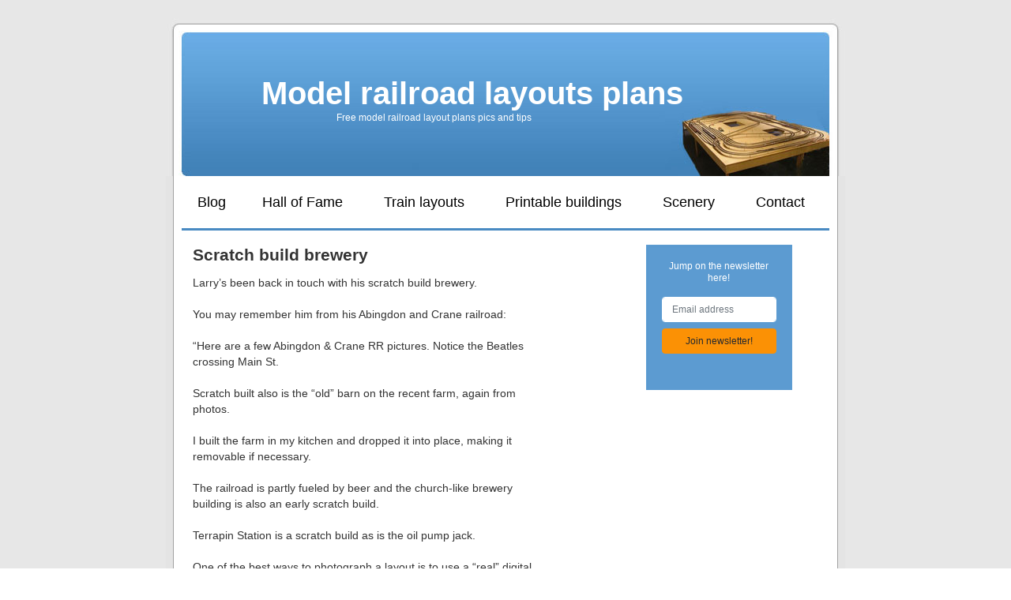

--- FILE ---
content_type: text/html; charset=UTF-8
request_url: https://modelrailwaylayoutsplans.com/scratch-build-brewery/
body_size: 20067
content:
<!DOCTYPE html>
<html lang="en-US" prefix="og: http://ogp.me/ns#" data-op3-support="no-js no-svg no-webp no-avif">
<meta http-equiv="content-type" content="text/html;charset=UTF-8" />
<head>
<meta charset="UTF-8" />

<title>
Scratch build brewery - Model railroad layouts plansModel railroad layouts plans</title>
<script src="/wp-content/themes/custom-theme/js/jquery-1.11.2.min.js"></script>		
<!--<link rel="stylesheet" type="text/css" media="all" href="wp-content/themes/model2/style.css" />-->

	
<script src="/wp-content/themes/custom-theme/js/jquery.flexnav.min.js"></script>
<script src="/wp-content/themes/custom-theme/js/jquery.mmenu.min.all.js"></script>
<!--<link rel="stylesheet" type="text/css" media="all" href="/wp-content/themes/custom-theme/flexnav.css" />	-->

<link rel="profile" href="https://gmpg.org/xfn/11" />
<!--<link rel="stylesheet" type="text/css" media="all" href="https://modelrailwaylayoutsplans.com/wp-content/themes/custom-theme/style.css" />-->
<link rel="pingback" href="https://modelrailwaylayoutsplans.com/xmlrpc.php" />
	
<!-- Google Tag Manager -->
<script>(function(w,d,s,l,i){w[l]=w[l]||[];w[l].push({'gtm.start':
new Date().getTime(),event:'gtm.js'});var f=d.getElementsByTagName(s)[0],
j=d.createElement(s),dl=l!='dataLayer'?'&l='+l:'';j.async=true;j.src=
'https://www.googletagmanager.com/gtm.js?id='+i+dl;f.parentNode.insertBefore(j,f);
})(window,document,'script','dataLayer','GTM-K8G23MR');</script>
<!-- End Google Tag Manager -->
	
<meta name='robots' content='index, follow, max-image-preview:large, max-snippet:-1, max-video-preview:-1' />
	<style>img:is([sizes="auto" i], [sizes^="auto," i]) { contain-intrinsic-size: 3000px 1500px }</style>
	
	<!-- This site is optimized with the Yoast SEO Premium plugin v26.6 (Yoast SEO v26.6) - https://yoast.com/wordpress/plugins/seo/ -->
	<meta name="description" content="Scratch build brewery - The railroad is partly fueled by beer and the church-like brewery building is also an early scratch build." />
	<link rel="canonical" href="https://modelrailwaylayoutsplans.com/scratch-build-brewery/" />
	<meta name="author" content="Al" />
	<meta name="twitter:label1" content="Written by" />
	<meta name="twitter:data1" content="Al" />
	<meta name="twitter:label2" content="Est. reading time" />
	<meta name="twitter:data2" content="1 minute" />
	<script type="application/ld+json" class="yoast-schema-graph">{"@context":"https://schema.org","@graph":[{"@type":"Article","@id":"https://modelrailwaylayoutsplans.com/scratch-build-brewery/#article","isPartOf":{"@id":"https://modelrailwaylayoutsplans.com/scratch-build-brewery/"},"author":{"name":"Al","@id":"https://modelrailwaylayoutsplans.com/#/schema/person/1dfd9dfa07380c864334ae559ba3c889"},"headline":"Scratch build brewery","datePublished":"2022-01-27T17:10:50+00:00","mainEntityOfPage":{"@id":"https://modelrailwaylayoutsplans.com/scratch-build-brewery/"},"wordCount":274,"commentCount":12,"publisher":{"@id":"https://modelrailwaylayoutsplans.com/#/schema/person/1dfd9dfa07380c864334ae559ba3c889"},"image":{"@id":"https://modelrailwaylayoutsplans.com/scratch-build-brewery/#primaryimage"},"thumbnailUrl":"https://modelrailwaylayoutsplans.com/wp-content/uploads/2022/01/1-barn-for-scratch-build.jpg","keywords":["brewery","HO scale","scratch build"],"articleSection":["HO scale","Model railroad"],"inLanguage":"en-US","potentialAction":[{"@type":"CommentAction","name":"Comment","target":["https://modelrailwaylayoutsplans.com/scratch-build-brewery/#respond"]}]},{"@type":"WebPage","@id":"https://modelrailwaylayoutsplans.com/scratch-build-brewery/","url":"https://modelrailwaylayoutsplans.com/scratch-build-brewery/","name":"Scratch build brewery - Model railroad layouts plans","isPartOf":{"@id":"https://modelrailwaylayoutsplans.com/#website"},"primaryImageOfPage":{"@id":"https://modelrailwaylayoutsplans.com/scratch-build-brewery/#primaryimage"},"image":{"@id":"https://modelrailwaylayoutsplans.com/scratch-build-brewery/#primaryimage"},"thumbnailUrl":"https://modelrailwaylayoutsplans.com/wp-content/uploads/2022/01/1-barn-for-scratch-build.jpg","datePublished":"2022-01-27T17:10:50+00:00","description":"Scratch build brewery - The railroad is partly fueled by beer and the church-like brewery building is also an early scratch build.","breadcrumb":{"@id":"https://modelrailwaylayoutsplans.com/scratch-build-brewery/#breadcrumb"},"inLanguage":"en-US","potentialAction":[{"@type":"ReadAction","target":["https://modelrailwaylayoutsplans.com/scratch-build-brewery/"]}]},{"@type":"ImageObject","inLanguage":"en-US","@id":"https://modelrailwaylayoutsplans.com/scratch-build-brewery/#primaryimage","url":"https://modelrailwaylayoutsplans.com/wp-content/uploads/2022/01/1-barn-for-scratch-build.jpg","contentUrl":"https://modelrailwaylayoutsplans.com/wp-content/uploads/2022/01/1-barn-for-scratch-build.jpg","width":793,"height":602},{"@type":"BreadcrumbList","@id":"https://modelrailwaylayoutsplans.com/scratch-build-brewery/#breadcrumb","itemListElement":[{"@type":"ListItem","position":1,"name":"Home","item":"https://modelrailwaylayoutsplans.com/"},{"@type":"ListItem","position":2,"name":"Blog","item":"https://modelrailwaylayoutsplans.com/blog/"},{"@type":"ListItem","position":3,"name":"Scratch build brewery"}]},{"@type":"WebSite","@id":"https://modelrailwaylayoutsplans.com/#website","url":"https://modelrailwaylayoutsplans.com/","name":"Model railroad layouts plans","description":"Free model railroad track plans, pics and tips","publisher":{"@id":"https://modelrailwaylayoutsplans.com/#/schema/person/1dfd9dfa07380c864334ae559ba3c889"},"potentialAction":[{"@type":"SearchAction","target":{"@type":"EntryPoint","urlTemplate":"https://modelrailwaylayoutsplans.com/?s={search_term_string}"},"query-input":{"@type":"PropertyValueSpecification","valueRequired":true,"valueName":"search_term_string"}}],"inLanguage":"en-US"},{"@type":["Person","Organization"],"@id":"https://modelrailwaylayoutsplans.com/#/schema/person/1dfd9dfa07380c864334ae559ba3c889","name":"Al","image":{"@type":"ImageObject","inLanguage":"en-US","@id":"https://modelrailwaylayoutsplans.com/#/schema/person/image/","url":"https://secure.gravatar.com/avatar/03984a0c1cbe0bac8f2aac93ac403cbe1cc9d93124cc7fd5843200c3f4ec186c?s=96&d=mm&r=g","contentUrl":"https://secure.gravatar.com/avatar/03984a0c1cbe0bac8f2aac93ac403cbe1cc9d93124cc7fd5843200c3f4ec186c?s=96&d=mm&r=g","caption":"Al"},"logo":{"@id":"https://modelrailwaylayoutsplans.com/#/schema/person/image/"}}]}</script>
	<!-- / Yoast SEO Premium plugin. -->


<!-- Hubbub v.1.36.3 https://morehubbub.com/ -->
<meta property="og:locale" content="en_US" />
<meta property="og:type" content="article" />
<meta property="og:title" content="Scratch build brewery" />
<meta property="og:description" content="Scratch build brewery - The railroad is partly fueled by beer and the church-like brewery building is also an early scratch build." />
<meta property="og:url" content="https://modelrailwaylayoutsplans.com/scratch-build-brewery/" />
<meta property="og:site_name" content="Model railroad layouts plans" />
<meta property="og:updated_time" content="2022-01-27T17:10:50+00:00" />
<meta property="article:published_time" content="2022-01-27T17:10:50+00:00" />
<meta property="article:modified_time" content="2022-01-27T17:10:50+00:00" />
<meta name="twitter:card" content="summary_large_image" />
<meta name="twitter:title" content="Scratch build brewery" />
<meta name="twitter:description" content="Scratch build brewery - The railroad is partly fueled by beer and the church-like brewery building is also an early scratch build." />
<meta class="flipboard-article" content="Scratch build brewery - The railroad is partly fueled by beer and the church-like brewery building is also an early scratch build." />
<!-- Hubbub v.1.36.3 https://morehubbub.com/ -->
<link rel='dns-prefetch' href='//js.stripe.com' />
<link rel='dns-prefetch' href='//a.omappapi.com' />

<!-- Google Tag Manager -->
<script>(function(w,d,s,l,i){w[l]=w[l]||[];w[l].push({'gtm.start':
new Date().getTime(),event:'gtm.js'});var f=d.getElementsByTagName(s)[0],
j=d.createElement(s),dl=l!='dataLayer'?'&l='+l:'';j.async=true;j.src=
'https://www.googletagmanager.com/gtm.js?id='+i+dl;f.parentNode.insertBefore(j,f);
})(window,document,'script','dataLayer','GTM-K8G23MR');</script>
<!-- End Google Tag Manager --><style id='wp-emoji-styles-inline-css' type='text/css'>

	img.wp-smiley, img.emoji {
		display: inline !important;
		border: none !important;
		box-shadow: none !important;
		height: 1em !important;
		width: 1em !important;
		margin: 0 0.07em !important;
		vertical-align: -0.1em !important;
		background: none !important;
		padding: 0 !important;
	}
</style>
<link rel='stylesheet' id='wp-block-library-css' href='https://modelrailwaylayoutsplans.com/wp-includes/css/dist/block-library/style.min.css?ver=1ba3612913db77a2037d6719b92188ce' type='text/css' media='all' />
<style id='classic-theme-styles-inline-css' type='text/css'>
/*! This file is auto-generated */
.wp-block-button__link{color:#fff;background-color:#32373c;border-radius:9999px;box-shadow:none;text-decoration:none;padding:calc(.667em + 2px) calc(1.333em + 2px);font-size:1.125em}.wp-block-file__button{background:#32373c;color:#fff;text-decoration:none}
</style>
<style id='global-styles-inline-css' type='text/css'>
:root{--wp--preset--aspect-ratio--square: 1;--wp--preset--aspect-ratio--4-3: 4/3;--wp--preset--aspect-ratio--3-4: 3/4;--wp--preset--aspect-ratio--3-2: 3/2;--wp--preset--aspect-ratio--2-3: 2/3;--wp--preset--aspect-ratio--16-9: 16/9;--wp--preset--aspect-ratio--9-16: 9/16;--wp--preset--color--black: #000000;--wp--preset--color--cyan-bluish-gray: #abb8c3;--wp--preset--color--white: #ffffff;--wp--preset--color--pale-pink: #f78da7;--wp--preset--color--vivid-red: #cf2e2e;--wp--preset--color--luminous-vivid-orange: #ff6900;--wp--preset--color--luminous-vivid-amber: #fcb900;--wp--preset--color--light-green-cyan: #7bdcb5;--wp--preset--color--vivid-green-cyan: #00d084;--wp--preset--color--pale-cyan-blue: #8ed1fc;--wp--preset--color--vivid-cyan-blue: #0693e3;--wp--preset--color--vivid-purple: #9b51e0;--wp--preset--gradient--vivid-cyan-blue-to-vivid-purple: linear-gradient(135deg,rgba(6,147,227,1) 0%,rgb(155,81,224) 100%);--wp--preset--gradient--light-green-cyan-to-vivid-green-cyan: linear-gradient(135deg,rgb(122,220,180) 0%,rgb(0,208,130) 100%);--wp--preset--gradient--luminous-vivid-amber-to-luminous-vivid-orange: linear-gradient(135deg,rgba(252,185,0,1) 0%,rgba(255,105,0,1) 100%);--wp--preset--gradient--luminous-vivid-orange-to-vivid-red: linear-gradient(135deg,rgba(255,105,0,1) 0%,rgb(207,46,46) 100%);--wp--preset--gradient--very-light-gray-to-cyan-bluish-gray: linear-gradient(135deg,rgb(238,238,238) 0%,rgb(169,184,195) 100%);--wp--preset--gradient--cool-to-warm-spectrum: linear-gradient(135deg,rgb(74,234,220) 0%,rgb(151,120,209) 20%,rgb(207,42,186) 40%,rgb(238,44,130) 60%,rgb(251,105,98) 80%,rgb(254,248,76) 100%);--wp--preset--gradient--blush-light-purple: linear-gradient(135deg,rgb(255,206,236) 0%,rgb(152,150,240) 100%);--wp--preset--gradient--blush-bordeaux: linear-gradient(135deg,rgb(254,205,165) 0%,rgb(254,45,45) 50%,rgb(107,0,62) 100%);--wp--preset--gradient--luminous-dusk: linear-gradient(135deg,rgb(255,203,112) 0%,rgb(199,81,192) 50%,rgb(65,88,208) 100%);--wp--preset--gradient--pale-ocean: linear-gradient(135deg,rgb(255,245,203) 0%,rgb(182,227,212) 50%,rgb(51,167,181) 100%);--wp--preset--gradient--electric-grass: linear-gradient(135deg,rgb(202,248,128) 0%,rgb(113,206,126) 100%);--wp--preset--gradient--midnight: linear-gradient(135deg,rgb(2,3,129) 0%,rgb(40,116,252) 100%);--wp--preset--font-size--small: 13px;--wp--preset--font-size--medium: 20px;--wp--preset--font-size--large: 36px;--wp--preset--font-size--x-large: 42px;--wp--preset--spacing--20: 0.44rem;--wp--preset--spacing--30: 0.67rem;--wp--preset--spacing--40: 1rem;--wp--preset--spacing--50: 1.5rem;--wp--preset--spacing--60: 2.25rem;--wp--preset--spacing--70: 3.38rem;--wp--preset--spacing--80: 5.06rem;--wp--preset--shadow--natural: 6px 6px 9px rgba(0, 0, 0, 0.2);--wp--preset--shadow--deep: 12px 12px 50px rgba(0, 0, 0, 0.4);--wp--preset--shadow--sharp: 6px 6px 0px rgba(0, 0, 0, 0.2);--wp--preset--shadow--outlined: 6px 6px 0px -3px rgba(255, 255, 255, 1), 6px 6px rgba(0, 0, 0, 1);--wp--preset--shadow--crisp: 6px 6px 0px rgba(0, 0, 0, 1);}:where(.is-layout-flex){gap: 0.5em;}:where(.is-layout-grid){gap: 0.5em;}body .is-layout-flex{display: flex;}.is-layout-flex{flex-wrap: wrap;align-items: center;}.is-layout-flex > :is(*, div){margin: 0;}body .is-layout-grid{display: grid;}.is-layout-grid > :is(*, div){margin: 0;}:where(.wp-block-columns.is-layout-flex){gap: 2em;}:where(.wp-block-columns.is-layout-grid){gap: 2em;}:where(.wp-block-post-template.is-layout-flex){gap: 1.25em;}:where(.wp-block-post-template.is-layout-grid){gap: 1.25em;}.has-black-color{color: var(--wp--preset--color--black) !important;}.has-cyan-bluish-gray-color{color: var(--wp--preset--color--cyan-bluish-gray) !important;}.has-white-color{color: var(--wp--preset--color--white) !important;}.has-pale-pink-color{color: var(--wp--preset--color--pale-pink) !important;}.has-vivid-red-color{color: var(--wp--preset--color--vivid-red) !important;}.has-luminous-vivid-orange-color{color: var(--wp--preset--color--luminous-vivid-orange) !important;}.has-luminous-vivid-amber-color{color: var(--wp--preset--color--luminous-vivid-amber) !important;}.has-light-green-cyan-color{color: var(--wp--preset--color--light-green-cyan) !important;}.has-vivid-green-cyan-color{color: var(--wp--preset--color--vivid-green-cyan) !important;}.has-pale-cyan-blue-color{color: var(--wp--preset--color--pale-cyan-blue) !important;}.has-vivid-cyan-blue-color{color: var(--wp--preset--color--vivid-cyan-blue) !important;}.has-vivid-purple-color{color: var(--wp--preset--color--vivid-purple) !important;}.has-black-background-color{background-color: var(--wp--preset--color--black) !important;}.has-cyan-bluish-gray-background-color{background-color: var(--wp--preset--color--cyan-bluish-gray) !important;}.has-white-background-color{background-color: var(--wp--preset--color--white) !important;}.has-pale-pink-background-color{background-color: var(--wp--preset--color--pale-pink) !important;}.has-vivid-red-background-color{background-color: var(--wp--preset--color--vivid-red) !important;}.has-luminous-vivid-orange-background-color{background-color: var(--wp--preset--color--luminous-vivid-orange) !important;}.has-luminous-vivid-amber-background-color{background-color: var(--wp--preset--color--luminous-vivid-amber) !important;}.has-light-green-cyan-background-color{background-color: var(--wp--preset--color--light-green-cyan) !important;}.has-vivid-green-cyan-background-color{background-color: var(--wp--preset--color--vivid-green-cyan) !important;}.has-pale-cyan-blue-background-color{background-color: var(--wp--preset--color--pale-cyan-blue) !important;}.has-vivid-cyan-blue-background-color{background-color: var(--wp--preset--color--vivid-cyan-blue) !important;}.has-vivid-purple-background-color{background-color: var(--wp--preset--color--vivid-purple) !important;}.has-black-border-color{border-color: var(--wp--preset--color--black) !important;}.has-cyan-bluish-gray-border-color{border-color: var(--wp--preset--color--cyan-bluish-gray) !important;}.has-white-border-color{border-color: var(--wp--preset--color--white) !important;}.has-pale-pink-border-color{border-color: var(--wp--preset--color--pale-pink) !important;}.has-vivid-red-border-color{border-color: var(--wp--preset--color--vivid-red) !important;}.has-luminous-vivid-orange-border-color{border-color: var(--wp--preset--color--luminous-vivid-orange) !important;}.has-luminous-vivid-amber-border-color{border-color: var(--wp--preset--color--luminous-vivid-amber) !important;}.has-light-green-cyan-border-color{border-color: var(--wp--preset--color--light-green-cyan) !important;}.has-vivid-green-cyan-border-color{border-color: var(--wp--preset--color--vivid-green-cyan) !important;}.has-pale-cyan-blue-border-color{border-color: var(--wp--preset--color--pale-cyan-blue) !important;}.has-vivid-cyan-blue-border-color{border-color: var(--wp--preset--color--vivid-cyan-blue) !important;}.has-vivid-purple-border-color{border-color: var(--wp--preset--color--vivid-purple) !important;}.has-vivid-cyan-blue-to-vivid-purple-gradient-background{background: var(--wp--preset--gradient--vivid-cyan-blue-to-vivid-purple) !important;}.has-light-green-cyan-to-vivid-green-cyan-gradient-background{background: var(--wp--preset--gradient--light-green-cyan-to-vivid-green-cyan) !important;}.has-luminous-vivid-amber-to-luminous-vivid-orange-gradient-background{background: var(--wp--preset--gradient--luminous-vivid-amber-to-luminous-vivid-orange) !important;}.has-luminous-vivid-orange-to-vivid-red-gradient-background{background: var(--wp--preset--gradient--luminous-vivid-orange-to-vivid-red) !important;}.has-very-light-gray-to-cyan-bluish-gray-gradient-background{background: var(--wp--preset--gradient--very-light-gray-to-cyan-bluish-gray) !important;}.has-cool-to-warm-spectrum-gradient-background{background: var(--wp--preset--gradient--cool-to-warm-spectrum) !important;}.has-blush-light-purple-gradient-background{background: var(--wp--preset--gradient--blush-light-purple) !important;}.has-blush-bordeaux-gradient-background{background: var(--wp--preset--gradient--blush-bordeaux) !important;}.has-luminous-dusk-gradient-background{background: var(--wp--preset--gradient--luminous-dusk) !important;}.has-pale-ocean-gradient-background{background: var(--wp--preset--gradient--pale-ocean) !important;}.has-electric-grass-gradient-background{background: var(--wp--preset--gradient--electric-grass) !important;}.has-midnight-gradient-background{background: var(--wp--preset--gradient--midnight) !important;}.has-small-font-size{font-size: var(--wp--preset--font-size--small) !important;}.has-medium-font-size{font-size: var(--wp--preset--font-size--medium) !important;}.has-large-font-size{font-size: var(--wp--preset--font-size--large) !important;}.has-x-large-font-size{font-size: var(--wp--preset--font-size--x-large) !important;}
:where(.wp-block-post-template.is-layout-flex){gap: 1.25em;}:where(.wp-block-post-template.is-layout-grid){gap: 1.25em;}
:where(.wp-block-columns.is-layout-flex){gap: 2em;}:where(.wp-block-columns.is-layout-grid){gap: 2em;}
:root :where(.wp-block-pullquote){font-size: 1.5em;line-height: 1.6;}
</style>
<link rel='stylesheet' id='main-style-css' href='https://modelrailwaylayoutsplans.com/wp-content/themes/custom-theme/style.css?ver=1.0.0' type='text/css' media='all' />
<link rel='stylesheet' id='old-style-css' href='https://modelrailwaylayoutsplans.comwp-content/themes/model2/style.css?ver=1.0.0' type='text/css' media='all' />
<link rel='stylesheet' id='flexnav-css' href='https://modelrailwaylayoutsplans.com/wp-content/themes/custom-theme/flexnav.css?ver=1.0.0' type='text/css' media='all' />
<link rel="preload" class="mv-grow-style" href="https://modelrailwaylayoutsplans.com/wp-content/plugins/social-pug/assets/dist/style-frontend-pro.css?ver=1.36.3" as="style"><noscript><link rel='stylesheet' id='dpsp-frontend-style-pro-css' href='https://modelrailwaylayoutsplans.com/wp-content/plugins/social-pug/assets/dist/style-frontend-pro.css?ver=1.36.3' type='text/css' media='all' />
</noscript><link rel='stylesheet' id='op3-frontend-stylesheet-css' href='https://modelrailwaylayoutsplans.com/wp-content/plugins/op-builder/public/assets/cache/page__32154.main.css?build=cf4e7c5e&#038;ver=ddadbe33396cfdfca6107c31a7ceda57' type='text/css' media='all' />
<link rel='stylesheet' id='optimizepress-default-css' href='https://modelrailwaylayoutsplans.com/wp-content/plugins/optimizePressPlugin/lib/assets/default.min.css?ver=2.5.26' type='text/css' media='all' />
<script type="text/javascript" src="https://modelrailwaylayoutsplans.com/wp-includes/js/jquery/jquery.min.js?ver=3.7.1" id="jquery-core-js"></script>
<script type="text/javascript" src="https://modelrailwaylayoutsplans.com/wp-includes/js/jquery/jquery-migrate.min.js?ver=3.4.1" id="jquery-migrate-js"></script>
<script type="text/javascript" id="optimizepress-op-jquery-base-all-js-extra">
/* <![CDATA[ */
var OptimizePress = {"ajaxurl":"https:\/\/modelrailwaylayoutsplans.com\/wp-admin\/admin-ajax.php","SN":"optimizepress","version":"2.5.26","script_debug":".min","localStorageEnabled":"","wp_admin_page":"","op_live_editor":"","op_page_builder":"","op_create_new_page":"","imgurl":"https:\/\/modelrailwaylayoutsplans.com\/wp-content\/plugins\/optimizePressPlugin\/lib\/images\/","OP_URL":"https:\/\/modelrailwaylayoutsplans.com\/wp-content\/plugins\/optimizePressPlugin\/","OP_JS":"https:\/\/modelrailwaylayoutsplans.com\/wp-content\/plugins\/optimizePressPlugin\/lib\/js\/","OP_PAGE_BUILDER_URL":"","include_url":"https:\/\/modelrailwaylayoutsplans.com\/wp-includes\/","op_autosave_interval":"300","op_autosave_enabled":"Y","paths":{"url":"https:\/\/modelrailwaylayoutsplans.com\/wp-content\/plugins\/optimizePressPlugin\/","img":"https:\/\/modelrailwaylayoutsplans.com\/wp-content\/plugins\/optimizePressPlugin\/lib\/images\/","js":"https:\/\/modelrailwaylayoutsplans.com\/wp-content\/plugins\/optimizePressPlugin\/lib\/js\/","css":"https:\/\/modelrailwaylayoutsplans.com\/wp-content\/plugins\/optimizePressPlugin\/lib\/css\/"},"social":{"twitter":"optimizepress","facebook":"optimizepress","googleplus":"111273444733787349971"},"flowplayerHTML5":"https:\/\/modelrailwaylayoutsplans.com\/wp-content\/plugins\/optimizePressPlugin\/lib\/modules\/blog\/video\/flowplayer\/flowplayer.swf","flowplayerKey":"","flowplayerLogo":"","mediaelementplayer":"https:\/\/modelrailwaylayoutsplans.com\/wp-content\/plugins\/optimizePressPlugin\/lib\/modules\/blog\/video\/mediaelement\/","pb_unload_alert":"This page is asking you to confirm that you want to leave - data you have entered may not be saved.","pb_save_alert":"Please make sure you are happy with all of your options as some options will not be able to be changed for this page later.","search_default":"Search...","ems_providers":{"infusionsoft":"InfusionSoft"},"optimizemember":{"enabled":false,"version":"0"},"OP_LEADS_URL":"https:\/\/my.optimizeleads.com\/","OP_LEADS_THEMES_URL":"https:\/\/my.optimizeleads.com\/build\/themes\/","google_recaptcha_site_key":""};
/* ]]> */
</script>
<script type="text/javascript" src="https://modelrailwaylayoutsplans.com/wp-content/plugins/optimizePressPlugin/lib/js/op-jquery-base-all.min.js?ver=2.5.26" id="optimizepress-op-jquery-base-all-js"></script>
<script type="text/javascript" src="https://modelrailwaylayoutsplans.com/wp-content/themes/custom-theme/js/main.js?ver=1.0.0" id="main-script-js"></script>
<script type="text/javascript" src="https://js.stripe.com/v3/?ver=3" id="op3-stripe-js-js"></script>
<script type="text/javascript" id="op3-opc-global-object-handler-js-extra">
/* <![CDATA[ */
var optimizecart = {"ajax_url":"https:\/\/modelrailwaylayoutsplans.com\/wp-admin\/admin-ajax.php","assets_url":"https:\/\/modelrailwaylayoutsplans.com\/wp-content\/plugins\/op-cart\/public\/assets\/","rest_url":"https:\/\/modelrailwaylayoutsplans.com\/wp-json\/opc\/v1","rest_nonce":"0d54fb855e","locale":"en_US","detected_country":"US","current_user_email":"","translations":{"TAX ID":"TAX ID","Phone":"Phone","Credit\/Debit Card":"Credit\/Debit Card","Add New Card":"Add New Card","Use Credit Card":"Use Credit Card","Pay Using PayPal":"Pay Using PayPal","Validating Payment Method...":"Validating Payment Method...","Creating Order...":"Creating Order...","Confirming Card Payment...":"Confirming Card Payment...","Finishing Payment...":"Finishing Payment...","Payment Successful.":"Payment Successful.","Payment Successful, Redirecting...":"Payment Successful, Redirecting...","In":"In","Day":"Day","Days":"Days","Week":"Week","Weeks":"Weeks","Month":"Month","Months":"Months","Quarter":"Quarter","Year":"Year","Immediately":"Immediately"},"stripe_locale":"","currency":"USD","currency_decimal_places":"2","seller_country":"GB","stripe_apple_google_pay_enabled":"no"};
/* ]]> */
</script>
<script type="text/javascript" id="op3-dashboard-tracking-js-extra">
/* <![CDATA[ */
var OPDashboardStats = {"pid":"32154","pageview_record_id":null,"rest_url":"https:\/\/modelrailwaylayoutsplans.com\/wp-json\/opd\/v1\/opd-tracking"};
/* ]]> */
</script>
<script type="text/javascript" src="https://modelrailwaylayoutsplans.com/wp-content/plugins/op-dashboard/public/assets/js/tracking.js?ver=1.2.4" id="op3-dashboard-tracking-js"></script>
<script type="text/javascript" id="op3-support-js-after">
/* <![CDATA[ */
!function(){var A=document,e=A.documentElement,t="data-op3-support",n=function(A){e.setAttribute(t,e.getAttribute(t).replace(new RegExp("no-"+A,"g"),A))},a=function(A,e){var t=new Image;t.onload=function(){n(A)},t.src="data:image/"+A+";base64,"+e};n("js"),A.createElementNS&&A.createElementNS("http://www.w3.org/2000/svg","svg").createSVGRect&&n("svg"),a("webp","UklGRhoAAABXRUJQVlA4TA0AAAAvAAAAEAcQERGIiP4HAA=="),a("avif","[base64]")}();
/* ]]> */
</script>
<link rel="https://api.w.org/" href="https://modelrailwaylayoutsplans.com/wp-json/" /><link rel="alternate" title="JSON" type="application/json" href="https://modelrailwaylayoutsplans.com/wp-json/wp/v2/posts/32154" /><link rel="EditURI" type="application/rsd+xml" title="RSD" href="https://modelrailwaylayoutsplans.com/xmlrpc.php?rsd" />

<link rel='shortlink' href='https://modelrailwaylayoutsplans.com/?p=32154' />
<link rel="alternate" title="oEmbed (JSON)" type="application/json+oembed" href="https://modelrailwaylayoutsplans.com/wp-json/oembed/1.0/embed?url=https%3A%2F%2Fmodelrailwaylayoutsplans.com%2Fscratch-build-brewery%2F" />
<link rel="alternate" title="oEmbed (XML)" type="text/xml+oembed" href="https://modelrailwaylayoutsplans.com/wp-json/oembed/1.0/embed?url=https%3A%2F%2Fmodelrailwaylayoutsplans.com%2Fscratch-build-brewery%2F&#038;format=xml" />

		<!-- GA Google Analytics @ https://m0n.co/ga -->
		<script async src="https://www.googletagmanager.com/gtag/js?id=UA-22637297-1"></script>
		<script>
			window.dataLayer = window.dataLayer || [];
			function gtag(){dataLayer.push(arguments);}
			gtag('js', new Date());
			gtag('config', 'UA-22637297-1', { 'optimize_id': 'GTM-TTZWMZK'});
		</script>

	<style>:root { --op-magic-overlay-image: url("https://modelrailwaylayoutsplans.com/wp-content/plugins/op-builder/public/assets/img/elements/video/sound-on.png"); }</style><meta name="hubbub-info" description="Hubbub 1.36.3">
        <!--[if (gte IE 6)&(lte IE 8)]>
            <script type="text/javascript" src="https://modelrailwaylayoutsplans.com/wp-content/plugins/optimizePressPlugin/lib/js/selectivizr-1.0.2-min.js?ver=1.0.2"></script>
        <![endif]-->
        <!--[if lt IE 9]>
            <script src="https://modelrailwaylayoutsplans.com/wp-content/plugins/optimizePressPlugin/lib/js//html5shiv.min.js"></script>
        <![endif]-->
    
<link rel="icon" href="https://modelrailwaylayoutsplans.com/wp-content/uploads/2021/10/cropped-logo512X512-32x32.jpg" sizes="32x32" />
<link rel="icon" href="https://modelrailwaylayoutsplans.com/wp-content/uploads/2021/10/cropped-logo512X512-192x192.jpg" sizes="192x192" />
<link rel="apple-touch-icon" href="https://modelrailwaylayoutsplans.com/wp-content/uploads/2021/10/cropped-logo512X512-180x180.jpg" />
<meta name="msapplication-TileImage" content="https://modelrailwaylayoutsplans.com/wp-content/uploads/2021/10/cropped-logo512X512-270x270.jpg" />
<noscript><style id="rocket-lazyload-nojs-css">.rll-youtube-player, [data-lazy-src]{display:none !important;}</style></noscript>	

	
<meta name="viewport" content="width=device-width, initial-scale=1.0;">	
	
<meta name="generator" content="WP Rocket 3.20.2" data-wpr-features="wpr_lazyload_images wpr_preload_links wpr_desktop" /></head>
<body data-rsssl=1 class="wp-singular post-template-default single single-post postid-32154 single-format-standard wp-theme-custom-theme op-plugin opc-stripe-connected">
	
<!-- Google Tag Manager (noscript) -->
<noscript><iframe src="https://www.googletagmanager.com/ns.html?id=GTM-K8G23MR"
height="0" width="0" style="display:none;visibility:hidden"></iframe></noscript>
<!-- End Google Tag Manager (noscript) -->
	
<div data-rocket-location-hash="c74083761f5e5d7ffaf66c77521ebe72" id="wrapper" class="hfeed">


		
	
	
<div data-rocket-location-hash="168a0c88110297d381b188d6d8578c44" id="header">		
  <div data-rocket-location-hash="82af9f3d9eb372a02ba444979a3828af" id="masthead">
    <div id="branding" role="banner">
      <div id="logo">
        <h1 id="site-title"> <a href="https://modelrailwaylayoutsplans.com" title="Model railroad layouts plans" rel="home">
		
			Model railroad layouts plans</a> </h1>
      </div>
      <div class="tagline">
		  Free model railroad layout plans pics and tips		</div></div>
	  
	  
	  <div class="menu-button mobile">Menu</div>
		<div id="site-header" class="mobile">
			 <div id="menu-principal">
				<div class="menu-header"><ul id="menu-may2015" class="flexnav"><li id="menu-item-7526" class="menu-item menu-item-type-post_type menu-item-object-page current_page_parent menu-item-7526"><a href="https://modelrailwaylayoutsplans.com/blog/">Blog</a></li>
<li id="menu-item-7509" class="menu-item menu-item-type-post_type menu-item-object-page menu-item-has-children menu-item-7509"><a href="https://modelrailwaylayoutsplans.com/hall-of-fame/">Hall of Fame</a>
<ul class="sub-menu">
	<li id="menu-item-54869" class="menu-item menu-item-type-post_type menu-item-object-page menu-item-54869"><a href="https://modelrailwaylayoutsplans.com/fred/">Fred</a></li>
	<li id="menu-item-53123" class="menu-item menu-item-type-post_type menu-item-object-page menu-item-53123"><a href="https://modelrailwaylayoutsplans.com/hall-of-fame/glyn/">Glyn</a></li>
	<li id="menu-item-46435" class="menu-item menu-item-type-post_type menu-item-object-page menu-item-46435"><a href="https://modelrailwaylayoutsplans.com/santa-fe-dan/">Santa Fe Dan</a></li>
	<li id="menu-item-37116" class="menu-item menu-item-type-post_type menu-item-object-page menu-item-37116"><a href="https://modelrailwaylayoutsplans.com/hall-of-fame/old-taz/">Old Taz</a></li>
	<li id="menu-item-37079" class="menu-item menu-item-type-post_type menu-item-object-page menu-item-37079"><a href="https://modelrailwaylayoutsplans.com/hall-of-fame/richard-c/">Richard C</a></li>
	<li id="menu-item-37309" class="menu-item menu-item-type-post_type menu-item-object-page menu-item-37309"><a href="https://modelrailwaylayoutsplans.com/john-r/">John R</a></li>
	<li id="menu-item-10767" class="menu-item menu-item-type-post_type menu-item-object-page menu-item-10767"><a href="https://modelrailwaylayoutsplans.com/hall-of-fame/rob/">Rob</a></li>
	<li id="menu-item-7529" class="menu-item menu-item-type-post_type menu-item-object-page menu-item-7529"><a href="https://modelrailwaylayoutsplans.com/hall-of-fame/arnie/">Arnie</a></li>
	<li id="menu-item-7533" class="menu-item menu-item-type-post_type menu-item-object-page menu-item-7533"><a href="https://modelrailwaylayoutsplans.com/dangerous-dave/">Dangerous Dave</a></li>
	<li id="menu-item-7552" class="menu-item menu-item-type-post_type menu-item-object-page menu-item-7552"><a href="https://modelrailwaylayoutsplans.com/mark/">Mark</a></li>
	<li id="menu-item-7558" class="menu-item menu-item-type-post_type menu-item-object-page menu-item-7558"><a href="https://modelrailwaylayoutsplans.com/cameron/">Cameron</a></li>
	<li id="menu-item-7890" class="menu-item menu-item-type-post_type menu-item-object-page menu-item-7890"><a href="https://modelrailwaylayoutsplans.com/brian/">Brian</a></li>
	<li id="menu-item-11842" class="menu-item menu-item-type-post_type menu-item-object-page menu-item-11842"><a href="https://modelrailwaylayoutsplans.com/jack/">Jack</a></li>
	<li id="menu-item-16924" class="menu-item menu-item-type-post_type menu-item-object-page menu-item-16924"><a href="https://modelrailwaylayoutsplans.com/bill/">Bill</a></li>
	<li id="menu-item-16962" class="menu-item menu-item-type-post_type menu-item-object-page menu-item-16962"><a href="https://modelrailwaylayoutsplans.com/john/">John</a></li>
</ul>
</li>
<li id="menu-item-7508" class="menu-item menu-item-type-post_type menu-item-object-page menu-item-home menu-item-has-children menu-item-7508"><a href="https://modelrailwaylayoutsplans.com/">Train layouts</a>
<ul class="sub-menu">
	<li id="menu-item-32146" class="menu-item menu-item-type-post_type menu-item-object-post menu-item-32146"><a href="https://modelrailwaylayoutsplans.com/ho-scale-train-layouts/">HO scale train layouts</a></li>
	<li id="menu-item-32029" class="menu-item menu-item-type-post_type menu-item-object-post menu-item-32029"><a href="https://modelrailwaylayoutsplans.com/daves-n-scale-layout/">N scale layouts</a></li>
</ul>
</li>
<li id="menu-item-31977" class="menu-item menu-item-type-post_type menu-item-object-post menu-item-31977"><a href="https://modelrailwaylayoutsplans.com/model-railroad-printable-buildings/">Printable buildings</a></li>
<li id="menu-item-37477" class="menu-item menu-item-type-post_type menu-item-object-page menu-item-37477"><a href="https://modelrailwaylayoutsplans.com/model-train-scenery/" title="Model train scenery">Scenery</a></li>
<li id="menu-item-7505" class="menu-item menu-item-type-post_type menu-item-object-page menu-item-7505"><a href="https://modelrailwaylayoutsplans.com/contact/">Contact</a></li>
</ul></div>			 </div>
		 </div> 
	  
	  
      <div id="access" role="navigation">
        <!-- Menu modified by MAJpage Menu Class Extender -->
        <div class="menu-header"><ul id="menu-may2015-1" class="menu"><li class="menu-item menu-item-type-post_type menu-item-object-page current_page_parent menu-item-7526"><a href="https://modelrailwaylayoutsplans.com/blog/">Blog</a></li>
<li class="menu-item menu-item-type-post_type menu-item-object-page menu-item-has-children menu-item-7509"><a href="https://modelrailwaylayoutsplans.com/hall-of-fame/">Hall of Fame</a>
<ul class="sub-menu">
	<li class="menu-item menu-item-type-post_type menu-item-object-page menu-item-54869"><a href="https://modelrailwaylayoutsplans.com/fred/">Fred</a></li>
	<li class="menu-item menu-item-type-post_type menu-item-object-page menu-item-53123"><a href="https://modelrailwaylayoutsplans.com/hall-of-fame/glyn/">Glyn</a></li>
	<li class="menu-item menu-item-type-post_type menu-item-object-page menu-item-46435"><a href="https://modelrailwaylayoutsplans.com/santa-fe-dan/">Santa Fe Dan</a></li>
	<li class="menu-item menu-item-type-post_type menu-item-object-page menu-item-37116"><a href="https://modelrailwaylayoutsplans.com/hall-of-fame/old-taz/">Old Taz</a></li>
	<li class="menu-item menu-item-type-post_type menu-item-object-page menu-item-37079"><a href="https://modelrailwaylayoutsplans.com/hall-of-fame/richard-c/">Richard C</a></li>
	<li class="menu-item menu-item-type-post_type menu-item-object-page menu-item-37309"><a href="https://modelrailwaylayoutsplans.com/john-r/">John R</a></li>
	<li class="menu-item menu-item-type-post_type menu-item-object-page menu-item-10767"><a href="https://modelrailwaylayoutsplans.com/hall-of-fame/rob/">Rob</a></li>
	<li class="menu-item menu-item-type-post_type menu-item-object-page menu-item-7529"><a href="https://modelrailwaylayoutsplans.com/hall-of-fame/arnie/">Arnie</a></li>
	<li class="menu-item menu-item-type-post_type menu-item-object-page menu-item-7533"><a href="https://modelrailwaylayoutsplans.com/dangerous-dave/">Dangerous Dave</a></li>
	<li class="menu-item menu-item-type-post_type menu-item-object-page menu-item-7552"><a href="https://modelrailwaylayoutsplans.com/mark/">Mark</a></li>
	<li class="menu-item menu-item-type-post_type menu-item-object-page menu-item-7558"><a href="https://modelrailwaylayoutsplans.com/cameron/">Cameron</a></li>
	<li class="menu-item menu-item-type-post_type menu-item-object-page menu-item-7890"><a href="https://modelrailwaylayoutsplans.com/brian/">Brian</a></li>
	<li class="menu-item menu-item-type-post_type menu-item-object-page menu-item-11842"><a href="https://modelrailwaylayoutsplans.com/jack/">Jack</a></li>
	<li class="menu-item menu-item-type-post_type menu-item-object-page menu-item-16924"><a href="https://modelrailwaylayoutsplans.com/bill/">Bill</a></li>
	<li class="menu-item menu-item-type-post_type menu-item-object-page menu-item-16962"><a href="https://modelrailwaylayoutsplans.com/john/">John</a></li>
</ul>
</li>
<li class="menu-item menu-item-type-post_type menu-item-object-page menu-item-home menu-item-has-children menu-item-7508"><a href="https://modelrailwaylayoutsplans.com/">Train layouts</a>
<ul class="sub-menu">
	<li class="menu-item menu-item-type-post_type menu-item-object-post menu-item-32146"><a href="https://modelrailwaylayoutsplans.com/ho-scale-train-layouts/">HO scale train layouts</a></li>
	<li class="menu-item menu-item-type-post_type menu-item-object-post menu-item-32029"><a href="https://modelrailwaylayoutsplans.com/daves-n-scale-layout/">N scale layouts</a></li>
</ul>
</li>
<li class="menu-item menu-item-type-post_type menu-item-object-post menu-item-31977"><a href="https://modelrailwaylayoutsplans.com/model-railroad-printable-buildings/">Printable buildings</a></li>
<li class="menu-item menu-item-type-post_type menu-item-object-page menu-item-37477"><a href="https://modelrailwaylayoutsplans.com/model-train-scenery/" title="Model train scenery">Scenery</a></li>
<li class="menu-item menu-item-type-post_type menu-item-object-page menu-item-7505"><a href="https://modelrailwaylayoutsplans.com/contact/">Contact</a></li>
</ul></div>        <!-- main menu -->
        <!-- main menu -->
      </div>
      <!-- #access -->
    </div>
    <!-- #branding -->
  </div>
  <!-- #masthead -->

<!-- #header -->
<div data-rocket-location-hash="59780cd7b6c84cfb74c9b2b8e91cbf4f" id="main">
  <div data-rocket-location-hash="e7d28794594bfe87fec25452226c79aa" id="container">
  <div id="content" role="main">
  
				<div id="post-32154" class="post-32154 post type-post status-publish format-standard hentry category-ho-scale category-model-railroad tag-brewery tag-ho-scale tag-scratch-build grow-content-body">
					<h1 class="entry-title">Scratch build brewery</h1>

					

					<div class="entry-content">
						<p>Larry&#8217;s been back in touch with his scratch build brewery.</p>
<p>You may remember him from his Abingdon and Crane railroad:</p>
<p>&#8220;Here are a few Abingdon &#038; Crane RR pictures.  Notice the Beatles crossing Main St.  </p>
<p>Scratch built also is the &#8220;old&#8221; barn on the recent farm, again from photos. </p>
<p>I built the farm in my kitchen and dropped it into place, making it removable if necessary.  </p>
<p>The railroad is partly fueled by beer and the church-like brewery building is also an early scratch build.  </p>
<p>Terrapin Station is a scratch build as is the oil pump jack.  </p>
<p>One of  the best ways to photograph a layout is to use a &#8220;real&#8221; digital camera on a tripod with a long exposure and as small an aperture as possible.  This gives much greater depth of field.</p>
<p>Larry&#8221;</p>
<p><a href="https://modelrailwaylayoutsplans.com/wp-content/uploads/2022/01/1-barn-for-scratch-build.jpg"><img fetchpriority="high" decoding="async" src="data:image/svg+xml,%3Csvg%20xmlns='http://www.w3.org/2000/svg'%20viewBox='0%200%20793%20602'%3E%3C/svg%3E" alt="" width="793" height="602" class="aligncenter size-full wp-image-32155" data-lazy-srcset="https://modelrailwaylayoutsplans.com/wp-content/uploads/2022/01/1-barn-for-scratch-build.jpg 793w, https://modelrailwaylayoutsplans.com/wp-content/uploads/2022/01/1-barn-for-scratch-build-300x228.jpg 300w, https://modelrailwaylayoutsplans.com/wp-content/uploads/2022/01/1-barn-for-scratch-build-768x583.jpg 768w" data-lazy-sizes="(max-width: 793px) 100vw, 793px" data-lazy-src="https://modelrailwaylayoutsplans.com/wp-content/uploads/2022/01/1-barn-for-scratch-build.jpg" /><noscript><img fetchpriority="high" decoding="async" src="https://modelrailwaylayoutsplans.com/wp-content/uploads/2022/01/1-barn-for-scratch-build.jpg" alt="" width="793" height="602" class="aligncenter size-full wp-image-32155" srcset="https://modelrailwaylayoutsplans.com/wp-content/uploads/2022/01/1-barn-for-scratch-build.jpg 793w, https://modelrailwaylayoutsplans.com/wp-content/uploads/2022/01/1-barn-for-scratch-build-300x228.jpg 300w, https://modelrailwaylayoutsplans.com/wp-content/uploads/2022/01/1-barn-for-scratch-build-768x583.jpg 768w" sizes="(max-width: 793px) 100vw, 793px" /></noscript></a></p>
<p><a href="https://modelrailwaylayoutsplans.com/wp-content/uploads/2022/01/2-model-railroad-freight.jpg"><img decoding="async" src="data:image/svg+xml,%3Csvg%20xmlns='http://www.w3.org/2000/svg'%20viewBox='0%200%201100%20618'%3E%3C/svg%3E" alt="" width="1100" height="618" class="aligncenter size-full wp-image-32156" data-lazy-srcset="https://modelrailwaylayoutsplans.com/wp-content/uploads/2022/01/2-model-railroad-freight.jpg 1100w, https://modelrailwaylayoutsplans.com/wp-content/uploads/2022/01/2-model-railroad-freight-300x169.jpg 300w, https://modelrailwaylayoutsplans.com/wp-content/uploads/2022/01/2-model-railroad-freight-1024x575.jpg 1024w, https://modelrailwaylayoutsplans.com/wp-content/uploads/2022/01/2-model-railroad-freight-768x431.jpg 768w" data-lazy-sizes="(max-width: 1100px) 100vw, 1100px" data-lazy-src="https://modelrailwaylayoutsplans.com/wp-content/uploads/2022/01/2-model-railroad-freight.jpg" /><noscript><img decoding="async" src="https://modelrailwaylayoutsplans.com/wp-content/uploads/2022/01/2-model-railroad-freight.jpg" alt="" width="1100" height="618" class="aligncenter size-full wp-image-32156" srcset="https://modelrailwaylayoutsplans.com/wp-content/uploads/2022/01/2-model-railroad-freight.jpg 1100w, https://modelrailwaylayoutsplans.com/wp-content/uploads/2022/01/2-model-railroad-freight-300x169.jpg 300w, https://modelrailwaylayoutsplans.com/wp-content/uploads/2022/01/2-model-railroad-freight-1024x575.jpg 1024w, https://modelrailwaylayoutsplans.com/wp-content/uploads/2022/01/2-model-railroad-freight-768x431.jpg 768w" sizes="(max-width: 1100px) 100vw, 1100px" /></noscript></a></p>
<p><a href="https://modelrailwaylayoutsplans.com/wp-content/uploads/2022/01/3-brewery.jpg"><img decoding="async" src="data:image/svg+xml,%3Csvg%20xmlns='http://www.w3.org/2000/svg'%20viewBox='0%200%201068%20634'%3E%3C/svg%3E" alt="scratch build brewery" width="1068" height="634" class="aligncenter size-full wp-image-32157" data-lazy-srcset="https://modelrailwaylayoutsplans.com/wp-content/uploads/2022/01/3-brewery.jpg 1068w, https://modelrailwaylayoutsplans.com/wp-content/uploads/2022/01/3-brewery-300x178.jpg 300w, https://modelrailwaylayoutsplans.com/wp-content/uploads/2022/01/3-brewery-1024x608.jpg 1024w, https://modelrailwaylayoutsplans.com/wp-content/uploads/2022/01/3-brewery-768x456.jpg 768w" data-lazy-sizes="(max-width: 1068px) 100vw, 1068px" data-lazy-src="https://modelrailwaylayoutsplans.com/wp-content/uploads/2022/01/3-brewery.jpg" /><noscript><img decoding="async" src="https://modelrailwaylayoutsplans.com/wp-content/uploads/2022/01/3-brewery.jpg" alt="scratch build brewery" width="1068" height="634" class="aligncenter size-full wp-image-32157" srcset="https://modelrailwaylayoutsplans.com/wp-content/uploads/2022/01/3-brewery.jpg 1068w, https://modelrailwaylayoutsplans.com/wp-content/uploads/2022/01/3-brewery-300x178.jpg 300w, https://modelrailwaylayoutsplans.com/wp-content/uploads/2022/01/3-brewery-1024x608.jpg 1024w, https://modelrailwaylayoutsplans.com/wp-content/uploads/2022/01/3-brewery-768x456.jpg 768w" sizes="(max-width: 1068px) 100vw, 1068px" /></noscript></a></p>
<p><a href="https://modelrailwaylayoutsplans.com/wp-content/uploads/2022/01/4-model-railroad-crane.jpg"><img decoding="async" src="data:image/svg+xml,%3Csvg%20xmlns='http://www.w3.org/2000/svg'%20viewBox='0%200%201132%20787'%3E%3C/svg%3E" alt="model railroad crane" width="1132" height="787" class="aligncenter size-full wp-image-32158" data-lazy-srcset="https://modelrailwaylayoutsplans.com/wp-content/uploads/2022/01/4-model-railroad-crane.jpg 1132w, https://modelrailwaylayoutsplans.com/wp-content/uploads/2022/01/4-model-railroad-crane-300x209.jpg 300w, https://modelrailwaylayoutsplans.com/wp-content/uploads/2022/01/4-model-railroad-crane-1024x712.jpg 1024w, https://modelrailwaylayoutsplans.com/wp-content/uploads/2022/01/4-model-railroad-crane-768x534.jpg 768w" data-lazy-sizes="(max-width: 1132px) 100vw, 1132px" data-lazy-src="https://modelrailwaylayoutsplans.com/wp-content/uploads/2022/01/4-model-railroad-crane.jpg" /><noscript><img decoding="async" src="https://modelrailwaylayoutsplans.com/wp-content/uploads/2022/01/4-model-railroad-crane.jpg" alt="model railroad crane" width="1132" height="787" class="aligncenter size-full wp-image-32158" srcset="https://modelrailwaylayoutsplans.com/wp-content/uploads/2022/01/4-model-railroad-crane.jpg 1132w, https://modelrailwaylayoutsplans.com/wp-content/uploads/2022/01/4-model-railroad-crane-300x209.jpg 300w, https://modelrailwaylayoutsplans.com/wp-content/uploads/2022/01/4-model-railroad-crane-1024x712.jpg 1024w, https://modelrailwaylayoutsplans.com/wp-content/uploads/2022/01/4-model-railroad-crane-768x534.jpg 768w" sizes="(max-width: 1132px) 100vw, 1132px" /></noscript></a></p>
<p><a href="https://modelrailwaylayoutsplans.com/wp-content/uploads/2022/01/5-model-train-street.jpg"><img decoding="async" src="data:image/svg+xml,%3Csvg%20xmlns='http://www.w3.org/2000/svg'%20viewBox='0%200%201100%20732'%3E%3C/svg%3E" alt="model railroad mainstreet" width="1100" height="732" class="aligncenter size-full wp-image-32159" data-lazy-srcset="https://modelrailwaylayoutsplans.com/wp-content/uploads/2022/01/5-model-train-street.jpg 1100w, https://modelrailwaylayoutsplans.com/wp-content/uploads/2022/01/5-model-train-street-300x200.jpg 300w, https://modelrailwaylayoutsplans.com/wp-content/uploads/2022/01/5-model-train-street-1024x681.jpg 1024w, https://modelrailwaylayoutsplans.com/wp-content/uploads/2022/01/5-model-train-street-768x511.jpg 768w" data-lazy-sizes="(max-width: 1100px) 100vw, 1100px" data-lazy-src="https://modelrailwaylayoutsplans.com/wp-content/uploads/2022/01/5-model-train-street.jpg" /><noscript><img decoding="async" src="https://modelrailwaylayoutsplans.com/wp-content/uploads/2022/01/5-model-train-street.jpg" alt="model railroad mainstreet" width="1100" height="732" class="aligncenter size-full wp-image-32159" srcset="https://modelrailwaylayoutsplans.com/wp-content/uploads/2022/01/5-model-train-street.jpg 1100w, https://modelrailwaylayoutsplans.com/wp-content/uploads/2022/01/5-model-train-street-300x200.jpg 300w, https://modelrailwaylayoutsplans.com/wp-content/uploads/2022/01/5-model-train-street-1024x681.jpg 1024w, https://modelrailwaylayoutsplans.com/wp-content/uploads/2022/01/5-model-train-street-768x511.jpg 768w" sizes="(max-width: 1100px) 100vw, 1100px" /></noscript></a></p>
<p><a href="https://modelrailwaylayoutsplans.com/wp-content/uploads/2022/01/6-model-railroad.jpg"><img decoding="async" src="data:image/svg+xml,%3Csvg%20xmlns='http://www.w3.org/2000/svg'%20viewBox='0%200%201021%20782'%3E%3C/svg%3E" alt="model railroad" width="1021" height="782" class="aligncenter size-full wp-image-32160" data-lazy-srcset="https://modelrailwaylayoutsplans.com/wp-content/uploads/2022/01/6-model-railroad.jpg 1021w, https://modelrailwaylayoutsplans.com/wp-content/uploads/2022/01/6-model-railroad-300x230.jpg 300w, https://modelrailwaylayoutsplans.com/wp-content/uploads/2022/01/6-model-railroad-768x588.jpg 768w" data-lazy-sizes="(max-width: 1021px) 100vw, 1021px" data-lazy-src="https://modelrailwaylayoutsplans.com/wp-content/uploads/2022/01/6-model-railroad.jpg" /><noscript><img decoding="async" src="https://modelrailwaylayoutsplans.com/wp-content/uploads/2022/01/6-model-railroad.jpg" alt="model railroad" width="1021" height="782" class="aligncenter size-full wp-image-32160" srcset="https://modelrailwaylayoutsplans.com/wp-content/uploads/2022/01/6-model-railroad.jpg 1021w, https://modelrailwaylayoutsplans.com/wp-content/uploads/2022/01/6-model-railroad-300x230.jpg 300w, https://modelrailwaylayoutsplans.com/wp-content/uploads/2022/01/6-model-railroad-768x588.jpg 768w" sizes="(max-width: 1021px) 100vw, 1021px" /></noscript></a></p>
<p><a href="https://modelrailwaylayoutsplans.com/wp-content/uploads/2022/01/7-model-railroad-corner.jpg"><img decoding="async" src="data:image/svg+xml,%3Csvg%20xmlns='http://www.w3.org/2000/svg'%20viewBox='0%200%201100%20743'%3E%3C/svg%3E" alt="model railroad corner" width="1100" height="743" class="aligncenter size-full wp-image-32161" data-lazy-srcset="https://modelrailwaylayoutsplans.com/wp-content/uploads/2022/01/7-model-railroad-corner.jpg 1100w, https://modelrailwaylayoutsplans.com/wp-content/uploads/2022/01/7-model-railroad-corner-300x203.jpg 300w, https://modelrailwaylayoutsplans.com/wp-content/uploads/2022/01/7-model-railroad-corner-1024x692.jpg 1024w, https://modelrailwaylayoutsplans.com/wp-content/uploads/2022/01/7-model-railroad-corner-768x519.jpg 768w" data-lazy-sizes="(max-width: 1100px) 100vw, 1100px" data-lazy-src="https://modelrailwaylayoutsplans.com/wp-content/uploads/2022/01/7-model-railroad-corner.jpg" /><noscript><img decoding="async" src="https://modelrailwaylayoutsplans.com/wp-content/uploads/2022/01/7-model-railroad-corner.jpg" alt="model railroad corner" width="1100" height="743" class="aligncenter size-full wp-image-32161" srcset="https://modelrailwaylayoutsplans.com/wp-content/uploads/2022/01/7-model-railroad-corner.jpg 1100w, https://modelrailwaylayoutsplans.com/wp-content/uploads/2022/01/7-model-railroad-corner-300x203.jpg 300w, https://modelrailwaylayoutsplans.com/wp-content/uploads/2022/01/7-model-railroad-corner-1024x692.jpg 1024w, https://modelrailwaylayoutsplans.com/wp-content/uploads/2022/01/7-model-railroad-corner-768x519.jpg 768w" sizes="(max-width: 1100px) 100vw, 1100px" /></noscript></a></p>
<p><div class="OUTBRAIN" data-src="https://modelrailwaylayoutsplans.com/scratch-build-brewery/" data-widget-id="GS_4"></div><script type="text/javascript" async="async" src="https://widgets.outbrain.com/outbrain.js"></script><BR><BR></p>
<p><a href="https://modelrailwaylayoutsplans.com/wp-content/uploads/2022/01/8-model-railroad-corner-landscaped.jpg"><img decoding="async" src="data:image/svg+xml,%3Csvg%20xmlns='http://www.w3.org/2000/svg'%20viewBox='0%200%201100%20683'%3E%3C/svg%3E" alt="model railroad corner with scenery" width="1100" height="683" class="aligncenter size-full wp-image-32162" data-lazy-srcset="https://modelrailwaylayoutsplans.com/wp-content/uploads/2022/01/8-model-railroad-corner-landscaped.jpg 1100w, https://modelrailwaylayoutsplans.com/wp-content/uploads/2022/01/8-model-railroad-corner-landscaped-300x186.jpg 300w, https://modelrailwaylayoutsplans.com/wp-content/uploads/2022/01/8-model-railroad-corner-landscaped-1024x636.jpg 1024w, https://modelrailwaylayoutsplans.com/wp-content/uploads/2022/01/8-model-railroad-corner-landscaped-768x477.jpg 768w" data-lazy-sizes="(max-width: 1100px) 100vw, 1100px" data-lazy-src="https://modelrailwaylayoutsplans.com/wp-content/uploads/2022/01/8-model-railroad-corner-landscaped.jpg" /><noscript><img decoding="async" src="https://modelrailwaylayoutsplans.com/wp-content/uploads/2022/01/8-model-railroad-corner-landscaped.jpg" alt="model railroad corner with scenery" width="1100" height="683" class="aligncenter size-full wp-image-32162" srcset="https://modelrailwaylayoutsplans.com/wp-content/uploads/2022/01/8-model-railroad-corner-landscaped.jpg 1100w, https://modelrailwaylayoutsplans.com/wp-content/uploads/2022/01/8-model-railroad-corner-landscaped-300x186.jpg 300w, https://modelrailwaylayoutsplans.com/wp-content/uploads/2022/01/8-model-railroad-corner-landscaped-1024x636.jpg 1024w, https://modelrailwaylayoutsplans.com/wp-content/uploads/2022/01/8-model-railroad-corner-landscaped-768x477.jpg 768w" sizes="(max-width: 1100px) 100vw, 1100px" /></noscript></a></p>
<p>You can see a lot more of Larry&#8217;s <A href="https://modelrailwaylayoutsplans.com/larrys-abingdon-crane-railroad/">Abingdon and Crane railroad</A>.</p>
<p>A big thanks to Larry!</p>
<p>His brewery project reminded me of John&#8217;s:</p>
<p>&#8220;Hi Al,</p>
<p>I’ve recently completed a brewery on my HO Scale layout, which serves as a major rail customer receiving boxcar loads of barley malt and shipping finished beer in iced refrigerator cars. It is located in the town of Manchester, and was the final structure to “complete” the original shelf layout. </p>
<p>John&#8221;</p>
<p><a href="https://modelrailwaylayoutsplans.com/johns-brewery-project/"><img decoding="async" src="data:image/svg+xml,%3Csvg%20xmlns='http://www.w3.org/2000/svg'%20viewBox='0%200%20450%20344'%3E%3C/svg%3E" alt="" width="450" height="344" class="aligncenter size-full wp-image-32166" data-lazy-srcset="https://modelrailwaylayoutsplans.com/wp-content/uploads/2022/01/brewery-project-john.jpg 450w, https://modelrailwaylayoutsplans.com/wp-content/uploads/2022/01/brewery-project-john-300x229.jpg 300w" data-lazy-sizes="(max-width: 450px) 100vw, 450px" data-lazy-src="https://modelrailwaylayoutsplans.com/wp-content/uploads/2022/01/brewery-project-john.jpg" /><noscript><img decoding="async" src="https://modelrailwaylayoutsplans.com/wp-content/uploads/2022/01/brewery-project-john.jpg" alt="" width="450" height="344" class="aligncenter size-full wp-image-32166" srcset="https://modelrailwaylayoutsplans.com/wp-content/uploads/2022/01/brewery-project-john.jpg 450w, https://modelrailwaylayoutsplans.com/wp-content/uploads/2022/01/brewery-project-john-300x229.jpg 300w" sizes="(max-width: 450px) 100vw, 450px" /></noscript></a></p>
<p>You can see all of John&#8217;s <A href="https://modelrailwaylayoutsplans.com/johns-brewery-project/">HO scale brewery project here</A>.</p>
<p><div class="OUTBRAIN" data-src="https://modelrailwaylayoutsplans.com/scratch-build-brewery/" data-widget-id="GS_4"></div><script type="text/javascript" async="async" src="https://widgets.outbrain.com/outbrain.js"></script><BR><BR></p>
<p>That&#8217;s all for today folks.</p>
<p>Please do keep &#8217;em coming.</p>
<p>And please don&#8217;t forget <a href="https://modelrailwaylayoutsplans.com/beginnersguide20/">the Beginner&#8217;s Guide is here</A> if you want to get going on your own model railroad adventure.</p>
<p>Best</p>
<p>Al</p>
<p>PS <a href="http://modelrailroadlayoutsandscenery.com/ebay_links.html">Latest ebay cheat sheet is here.</a></p>
<p><center><a href="http://modelrailroadlayoutsandscenery.com/big_kahuna.html"><img decoding="async" src="data:image/svg+xml,%3Csvg%20xmlns='http://www.w3.org/2000/svg'%20viewBox='0%200%200%200'%3E%3C/svg%3E" data-lazy-src="https://modelrailroadlayoutsandscenery.com/kuhuna_thumb_post.png"><noscript><img decoding="async" src="https://modelrailroadlayoutsandscenery.com/kuhuna_thumb_post.png"></noscript></a></center></p>
											</div><!-- .entry-content -->


					<div class="entry-utility">
						
											</div><!-- .entry-utility -->
				</div><!-- #post-## -->
                
                
                <div id="nav-below" class="navigation">
					<div class="nav-previous"><a href="https://modelrailwaylayoutsplans.com/ho-scale-electric-trains/" rel="prev"><span class="meta-nav">Previous post</span></a></div>
					<div class="nav-next"><a href="https://modelrailwaylayoutsplans.com/track-cleaner-steves/" rel="next"><span class="meta-nav">Next post</span></a></div>
				</div><!-- #nav-below -->


				
			<div id="comments">


			<h3 id="comments-title">12 Responses to <em>Scratch build brewery</em></h3>


			<ol class="commentlist">
						<li class="comment even thread-even depth-1" id="li-comment-65276">
		<div id="comment-65276">
			<div class="comment-author vcard">
				<img alt='' src="data:image/svg+xml,%3Csvg%20xmlns='http://www.w3.org/2000/svg'%20viewBox='0%200%2040%2040'%3E%3C/svg%3E" data-lazy-srcset='https://secure.gravatar.com/avatar/fcf2792afd12994233ef38913d218ae02f3d836f985b7eb8d591b5dbcbdf7acd?s=80&#038;d=mm&#038;r=g 2x' class='avatar avatar-40 photo' height='40' width='40' decoding='async' data-lazy-src="https://secure.gravatar.com/avatar/fcf2792afd12994233ef38913d218ae02f3d836f985b7eb8d591b5dbcbdf7acd?s=40&#038;d=mm&#038;r=g"/><noscript><img alt='' src='https://secure.gravatar.com/avatar/fcf2792afd12994233ef38913d218ae02f3d836f985b7eb8d591b5dbcbdf7acd?s=40&#038;d=mm&#038;r=g' srcset='https://secure.gravatar.com/avatar/fcf2792afd12994233ef38913d218ae02f3d836f985b7eb8d591b5dbcbdf7acd?s=80&#038;d=mm&#038;r=g 2x' class='avatar avatar-40 photo' height='40' width='40' decoding='async'/></noscript>				<cite class="fn"><a href="http://United%20Kingdom" class="url" rel="ugc external nofollow">david Howarth</a></cite> <span class="says">says:</span>			</div><!-- .comment-author .vcard -->

				
				
			<div class="comment-meta commentmetadata"><a href="https://modelrailwaylayoutsplans.com/scratch-build-brewery/#comment-65276">
				 at 9:32 am					</a>
									</div><!-- .comment-meta .commentmetadata -->

				<div class="comment-body"><p>Very impressive Larry &#8230;well done</p>
</div>

				<div class="reply">
								</div><!-- .reply -->
			</div><!-- #comment-##  -->

				</li><!-- #comment-## -->
		<li class="comment odd alt thread-odd thread-alt depth-1" id="li-comment-65278">
		<div id="comment-65278">
			<div class="comment-author vcard">
				<img alt='' src="data:image/svg+xml,%3Csvg%20xmlns='http://www.w3.org/2000/svg'%20viewBox='0%200%2040%2040'%3E%3C/svg%3E" data-lazy-srcset='https://secure.gravatar.com/avatar/25f6bc4f2fc6fd3d152029692c7d7806ac5a22edd17688b76cb892c531621723?s=80&#038;d=mm&#038;r=g 2x' class='avatar avatar-40 photo' height='40' width='40' decoding='async' data-lazy-src="https://secure.gravatar.com/avatar/25f6bc4f2fc6fd3d152029692c7d7806ac5a22edd17688b76cb892c531621723?s=40&#038;d=mm&#038;r=g"/><noscript><img alt='' src='https://secure.gravatar.com/avatar/25f6bc4f2fc6fd3d152029692c7d7806ac5a22edd17688b76cb892c531621723?s=40&#038;d=mm&#038;r=g' srcset='https://secure.gravatar.com/avatar/25f6bc4f2fc6fd3d152029692c7d7806ac5a22edd17688b76cb892c531621723?s=80&#038;d=mm&#038;r=g 2x' class='avatar avatar-40 photo' height='40' width='40' decoding='async'/></noscript>				<cite class="fn"><a href="http://United%20States" class="url" rel="ugc external nofollow">Robert Brady</a></cite> <span class="says">says:</span>			</div><!-- .comment-author .vcard -->

				
				
			<div class="comment-meta commentmetadata"><a href="https://modelrailwaylayoutsplans.com/scratch-build-brewery/#comment-65278">
				 at 10:20 am					</a>
									</div><!-- .comment-meta .commentmetadata -->

				<div class="comment-body"><p>Larry: Nice active little town love those type of scenes Nice job<br />
Show a Video.<br />
The Critic</p>
</div>

				<div class="reply">
								</div><!-- .reply -->
			</div><!-- #comment-##  -->

				</li><!-- #comment-## -->
		<li class="comment even thread-even depth-1" id="li-comment-65281">
		<div id="comment-65281">
			<div class="comment-author vcard">
				<img alt='' src="data:image/svg+xml,%3Csvg%20xmlns='http://www.w3.org/2000/svg'%20viewBox='0%200%2040%2040'%3E%3C/svg%3E" data-lazy-srcset='https://secure.gravatar.com/avatar/baee1de7b7910a48744b97d3d63b9e9a1fc6f5df968a82ecdf0e8bd7d0e9cb9f?s=80&#038;d=mm&#038;r=g 2x' class='avatar avatar-40 photo' height='40' width='40' decoding='async' data-lazy-src="https://secure.gravatar.com/avatar/baee1de7b7910a48744b97d3d63b9e9a1fc6f5df968a82ecdf0e8bd7d0e9cb9f?s=40&#038;d=mm&#038;r=g"/><noscript><img alt='' src='https://secure.gravatar.com/avatar/baee1de7b7910a48744b97d3d63b9e9a1fc6f5df968a82ecdf0e8bd7d0e9cb9f?s=40&#038;d=mm&#038;r=g' srcset='https://secure.gravatar.com/avatar/baee1de7b7910a48744b97d3d63b9e9a1fc6f5df968a82ecdf0e8bd7d0e9cb9f?s=80&#038;d=mm&#038;r=g 2x' class='avatar avatar-40 photo' height='40' width='40' decoding='async'/></noscript>				<cite class="fn">John D.</cite> <span class="says">says:</span>			</div><!-- .comment-author .vcard -->

				
				
			<div class="comment-meta commentmetadata"><a href="https://modelrailwaylayoutsplans.com/scratch-build-brewery/#comment-65281">
				 at 10:24 am					</a>
									</div><!-- .comment-meta .commentmetadata -->

				<div class="comment-body"><p>Larry</p>
<p>good job!</p>
</div>

				<div class="reply">
								</div><!-- .reply -->
			</div><!-- #comment-##  -->

				</li><!-- #comment-## -->
		<li class="comment odd alt thread-odd thread-alt depth-1" id="li-comment-65282">
		<div id="comment-65282">
			<div class="comment-author vcard">
				<img alt='' src="data:image/svg+xml,%3Csvg%20xmlns='http://www.w3.org/2000/svg'%20viewBox='0%200%2040%2040'%3E%3C/svg%3E" data-lazy-srcset='https://secure.gravatar.com/avatar/18808c4efa85025a4af2aea21b707a98fee5d4bbce764f87fb04cf2af9c7f8fd?s=80&#038;d=mm&#038;r=g 2x' class='avatar avatar-40 photo' height='40' width='40' decoding='async' data-lazy-src="https://secure.gravatar.com/avatar/18808c4efa85025a4af2aea21b707a98fee5d4bbce764f87fb04cf2af9c7f8fd?s=40&#038;d=mm&#038;r=g"/><noscript><img alt='' src='https://secure.gravatar.com/avatar/18808c4efa85025a4af2aea21b707a98fee5d4bbce764f87fb04cf2af9c7f8fd?s=40&#038;d=mm&#038;r=g' srcset='https://secure.gravatar.com/avatar/18808c4efa85025a4af2aea21b707a98fee5d4bbce764f87fb04cf2af9c7f8fd?s=80&#038;d=mm&#038;r=g 2x' class='avatar avatar-40 photo' height='40' width='40' decoding='async'/></noscript>				<cite class="fn">Rob McCrain</cite> <span class="says">says:</span>			</div><!-- .comment-author .vcard -->

				
				
			<div class="comment-meta commentmetadata"><a href="https://modelrailwaylayoutsplans.com/scratch-build-brewery/#comment-65282">
				 at 12:54 pm					</a>
									</div><!-- .comment-meta .commentmetadata -->

				<div class="comment-body"><p>Larry, You have created some very interesting scenes for your railroad.  Great job.<br />
Rob McCrain</p>
</div>

				<div class="reply">
								</div><!-- .reply -->
			</div><!-- #comment-##  -->

				</li><!-- #comment-## -->
		<li class="comment even thread-even depth-1" id="li-comment-65283">
		<div id="comment-65283">
			<div class="comment-author vcard">
				<img alt='' src="data:image/svg+xml,%3Csvg%20xmlns='http://www.w3.org/2000/svg'%20viewBox='0%200%2040%2040'%3E%3C/svg%3E" data-lazy-srcset='https://secure.gravatar.com/avatar/58848cfede9170ae9d5698f10a12d3fcfa80ba6ebcb4bc3cb5dc7e4d44a66436?s=80&#038;d=mm&#038;r=g 2x' class='avatar avatar-40 photo' height='40' width='40' decoding='async' data-lazy-src="https://secure.gravatar.com/avatar/58848cfede9170ae9d5698f10a12d3fcfa80ba6ebcb4bc3cb5dc7e4d44a66436?s=40&#038;d=mm&#038;r=g"/><noscript><img alt='' src='https://secure.gravatar.com/avatar/58848cfede9170ae9d5698f10a12d3fcfa80ba6ebcb4bc3cb5dc7e4d44a66436?s=40&#038;d=mm&#038;r=g' srcset='https://secure.gravatar.com/avatar/58848cfede9170ae9d5698f10a12d3fcfa80ba6ebcb4bc3cb5dc7e4d44a66436?s=80&#038;d=mm&#038;r=g 2x' class='avatar avatar-40 photo' height='40' width='40' decoding='async'/></noscript>				<cite class="fn">Marklin ed. USA</cite> <span class="says">says:</span>			</div><!-- .comment-author .vcard -->

				
				
			<div class="comment-meta commentmetadata"><a href="https://modelrailwaylayoutsplans.com/scratch-build-brewery/#comment-65283">
				 at 12:59 pm					</a>
									</div><!-- .comment-meta .commentmetadata -->

				<div class="comment-body"><p>Great to see the Beatles on a layout. Nice details.keep sending pictures.</p>
</div>

				<div class="reply">
								</div><!-- .reply -->
			</div><!-- #comment-##  -->

				</li><!-- #comment-## -->
		<li class="comment odd alt thread-odd thread-alt depth-1" id="li-comment-65284">
		<div id="comment-65284">
			<div class="comment-author vcard">
				<img alt='' src="data:image/svg+xml,%3Csvg%20xmlns='http://www.w3.org/2000/svg'%20viewBox='0%200%2040%2040'%3E%3C/svg%3E" data-lazy-srcset='https://secure.gravatar.com/avatar/529fe64d6090e00f2a2cabe3a9ab8d1a68390b610876137f265f0eb634daf993?s=80&#038;d=mm&#038;r=g 2x' class='avatar avatar-40 photo' height='40' width='40' decoding='async' data-lazy-src="https://secure.gravatar.com/avatar/529fe64d6090e00f2a2cabe3a9ab8d1a68390b610876137f265f0eb634daf993?s=40&#038;d=mm&#038;r=g"/><noscript><img alt='' src='https://secure.gravatar.com/avatar/529fe64d6090e00f2a2cabe3a9ab8d1a68390b610876137f265f0eb634daf993?s=40&#038;d=mm&#038;r=g' srcset='https://secure.gravatar.com/avatar/529fe64d6090e00f2a2cabe3a9ab8d1a68390b610876137f265f0eb634daf993?s=80&#038;d=mm&#038;r=g 2x' class='avatar avatar-40 photo' height='40' width='40' decoding='async'/></noscript>				<cite class="fn"><a href="http://METCA.org" class="url" rel="ugc external nofollow">Bob Amling</a></cite> <span class="says">says:</span>			</div><!-- .comment-author .vcard -->

				
				
			<div class="comment-meta commentmetadata"><a href="https://modelrailwaylayoutsplans.com/scratch-build-brewery/#comment-65284">
				 at 1:10 pm					</a>
									</div><!-- .comment-meta .commentmetadata -->

				<div class="comment-body"><p>Great buildings Larry! Thanks for the photography tip. Now where did I put that camera.<br />
Bob in horse country NJ</p>
</div>

				<div class="reply">
								</div><!-- .reply -->
			</div><!-- #comment-##  -->

				</li><!-- #comment-## -->
		<li class="comment even thread-even depth-1" id="li-comment-65288">
		<div id="comment-65288">
			<div class="comment-author vcard">
				<img alt='' src="data:image/svg+xml,%3Csvg%20xmlns='http://www.w3.org/2000/svg'%20viewBox='0%200%2040%2040'%3E%3C/svg%3E" data-lazy-srcset='https://secure.gravatar.com/avatar/e272107d9c12c6318b63f8d692adc6a3fae28e12b06e0983e8cb199e2ce88207?s=80&#038;d=mm&#038;r=g 2x' class='avatar avatar-40 photo' height='40' width='40' decoding='async' data-lazy-src="https://secure.gravatar.com/avatar/e272107d9c12c6318b63f8d692adc6a3fae28e12b06e0983e8cb199e2ce88207?s=40&#038;d=mm&#038;r=g"/><noscript><img alt='' src='https://secure.gravatar.com/avatar/e272107d9c12c6318b63f8d692adc6a3fae28e12b06e0983e8cb199e2ce88207?s=40&#038;d=mm&#038;r=g' srcset='https://secure.gravatar.com/avatar/e272107d9c12c6318b63f8d692adc6a3fae28e12b06e0983e8cb199e2ce88207?s=80&#038;d=mm&#038;r=g 2x' class='avatar avatar-40 photo' height='40' width='40' decoding='async'/></noscript>				<cite class="fn">Mark T. Pianka</cite> <span class="says">says:</span>			</div><!-- .comment-author .vcard -->

				
				
			<div class="comment-meta commentmetadata"><a href="https://modelrailwaylayoutsplans.com/scratch-build-brewery/#comment-65288">
				 at 2:39 pm					</a>
									</div><!-- .comment-meta .commentmetadata -->

				<div class="comment-body"><p>Great Brewery!  Layout is sharp Larry.</p>
</div>

				<div class="reply">
								</div><!-- .reply -->
			</div><!-- #comment-##  -->

				</li><!-- #comment-## -->
		<li class="comment odd alt thread-odd thread-alt depth-1" id="li-comment-65289">
		<div id="comment-65289">
			<div class="comment-author vcard">
				<img alt='' src="data:image/svg+xml,%3Csvg%20xmlns='http://www.w3.org/2000/svg'%20viewBox='0%200%2040%2040'%3E%3C/svg%3E" data-lazy-srcset='https://secure.gravatar.com/avatar/1d019f4c37d5059772e9cfafa32abb33a76ff502677cdf58b487d90b8bbc2ebe?s=80&#038;d=mm&#038;r=g 2x' class='avatar avatar-40 photo' height='40' width='40' decoding='async' data-lazy-src="https://secure.gravatar.com/avatar/1d019f4c37d5059772e9cfafa32abb33a76ff502677cdf58b487d90b8bbc2ebe?s=40&#038;d=mm&#038;r=g"/><noscript><img alt='' src='https://secure.gravatar.com/avatar/1d019f4c37d5059772e9cfafa32abb33a76ff502677cdf58b487d90b8bbc2ebe?s=40&#038;d=mm&#038;r=g' srcset='https://secure.gravatar.com/avatar/1d019f4c37d5059772e9cfafa32abb33a76ff502677cdf58b487d90b8bbc2ebe?s=80&#038;d=mm&#038;r=g 2x' class='avatar avatar-40 photo' height='40' width='40' decoding='async'/></noscript>				<cite class="fn">Duane Trowbridge</cite> <span class="says">says:</span>			</div><!-- .comment-author .vcard -->

				
				
			<div class="comment-meta commentmetadata"><a href="https://modelrailwaylayoutsplans.com/scratch-build-brewery/#comment-65289">
				 at 2:57 pm					</a>
									</div><!-- .comment-meta .commentmetadata -->

				<div class="comment-body"><p>Larry,<br />
Thanks for the photos, especially the old barn, I&#8217;m 74 and the picture of the David Bradley garden tractor took me back to my childhood. I was raised on a small farm in Indiana and we had one like that only it was red with a cultivator on the back. I used it a lot of times in our truck patch as Dad called our garden. Thank you and and Mr. Allister for everything on this site.<br />
Dewey</p>
</div>

				<div class="reply">
								</div><!-- .reply -->
			</div><!-- #comment-##  -->

				</li><!-- #comment-## -->
		<li class="comment even thread-even depth-1" id="li-comment-65292">
		<div id="comment-65292">
			<div class="comment-author vcard">
				<img alt='' src="data:image/svg+xml,%3Csvg%20xmlns='http://www.w3.org/2000/svg'%20viewBox='0%200%2040%2040'%3E%3C/svg%3E" data-lazy-srcset='https://secure.gravatar.com/avatar/f03063650b4adb360c6fecafc87d46bc9cdc5aeee4b6aefc3dc128b6af1b8067?s=80&#038;d=mm&#038;r=g 2x' class='avatar avatar-40 photo' height='40' width='40' decoding='async' data-lazy-src="https://secure.gravatar.com/avatar/f03063650b4adb360c6fecafc87d46bc9cdc5aeee4b6aefc3dc128b6af1b8067?s=40&#038;d=mm&#038;r=g"/><noscript><img alt='' src='https://secure.gravatar.com/avatar/f03063650b4adb360c6fecafc87d46bc9cdc5aeee4b6aefc3dc128b6af1b8067?s=40&#038;d=mm&#038;r=g' srcset='https://secure.gravatar.com/avatar/f03063650b4adb360c6fecafc87d46bc9cdc5aeee4b6aefc3dc128b6af1b8067?s=80&#038;d=mm&#038;r=g 2x' class='avatar avatar-40 photo' height='40' width='40' decoding='async'/></noscript>				<cite class="fn">Jim AZ</cite> <span class="says">says:</span>			</div><!-- .comment-author .vcard -->

				
				
			<div class="comment-meta commentmetadata"><a href="https://modelrailwaylayoutsplans.com/scratch-build-brewery/#comment-65292">
				 at 3:20 pm					</a>
									</div><!-- .comment-meta .commentmetadata -->

				<div class="comment-body"><p>Nice. Like the town scenery and the buildings. Was wondering what you used to make the rock strata, ceiling tile? I used it for my layout. </p>
<p>Jim AZ</p>
</div>

				<div class="reply">
								</div><!-- .reply -->
			</div><!-- #comment-##  -->

				</li><!-- #comment-## -->
		<li class="comment odd alt thread-odd thread-alt depth-1" id="li-comment-65293">
		<div id="comment-65293">
			<div class="comment-author vcard">
				<img alt='' src="data:image/svg+xml,%3Csvg%20xmlns='http://www.w3.org/2000/svg'%20viewBox='0%200%2040%2040'%3E%3C/svg%3E" data-lazy-srcset='https://secure.gravatar.com/avatar/47f67dc59c0558d061d3112051e7cd602fb67f85681df7f55c1022bb03dff22f?s=80&#038;d=mm&#038;r=g 2x' class='avatar avatar-40 photo' height='40' width='40' decoding='async' data-lazy-src="https://secure.gravatar.com/avatar/47f67dc59c0558d061d3112051e7cd602fb67f85681df7f55c1022bb03dff22f?s=40&#038;d=mm&#038;r=g"/><noscript><img alt='' src='https://secure.gravatar.com/avatar/47f67dc59c0558d061d3112051e7cd602fb67f85681df7f55c1022bb03dff22f?s=40&#038;d=mm&#038;r=g' srcset='https://secure.gravatar.com/avatar/47f67dc59c0558d061d3112051e7cd602fb67f85681df7f55c1022bb03dff22f?s=80&#038;d=mm&#038;r=g 2x' class='avatar avatar-40 photo' height='40' width='40' decoding='async'/></noscript>				<cite class="fn">Erick</cite> <span class="says">says:</span>			</div><!-- .comment-author .vcard -->

				
				
			<div class="comment-meta commentmetadata"><a href="https://modelrailwaylayoutsplans.com/scratch-build-brewery/#comment-65293">
				 at 3:35 pm					</a>
									</div><!-- .comment-meta .commentmetadata -->

				<div class="comment-body"><p>Looks pretty kool. Keep up the good work.</p>
</div>

				<div class="reply">
								</div><!-- .reply -->
			</div><!-- #comment-##  -->

				</li><!-- #comment-## -->
		<li class="comment even thread-even depth-1" id="li-comment-65295">
		<div id="comment-65295">
			<div class="comment-author vcard">
				<img alt='' src="data:image/svg+xml,%3Csvg%20xmlns='http://www.w3.org/2000/svg'%20viewBox='0%200%2040%2040'%3E%3C/svg%3E" data-lazy-srcset='https://secure.gravatar.com/avatar/69310f030c5a38eaccc3473bcb426cf15813af812d3bd68b29736cb9ba341f20?s=80&#038;d=mm&#038;r=g 2x' class='avatar avatar-40 photo' height='40' width='40' decoding='async' data-lazy-src="https://secure.gravatar.com/avatar/69310f030c5a38eaccc3473bcb426cf15813af812d3bd68b29736cb9ba341f20?s=40&#038;d=mm&#038;r=g"/><noscript><img alt='' src='https://secure.gravatar.com/avatar/69310f030c5a38eaccc3473bcb426cf15813af812d3bd68b29736cb9ba341f20?s=40&#038;d=mm&#038;r=g' srcset='https://secure.gravatar.com/avatar/69310f030c5a38eaccc3473bcb426cf15813af812d3bd68b29736cb9ba341f20?s=80&#038;d=mm&#038;r=g 2x' class='avatar avatar-40 photo' height='40' width='40' decoding='async'/></noscript>				<cite class="fn">Dave McElwain</cite> <span class="says">says:</span>			</div><!-- .comment-author .vcard -->

				
				
			<div class="comment-meta commentmetadata"><a href="https://modelrailwaylayoutsplans.com/scratch-build-brewery/#comment-65295">
				 at 5:14 pm					</a>
									</div><!-- .comment-meta .commentmetadata -->

				<div class="comment-body"><p>Larry,<br />
So much to appreciate about your layout. I especially like to see all the scratch built structures, adds a dimension of uniqueness. Your humor is also a hoot! Big yellow bomb. Nice nod to The Grateful Dead as well.</p>
</div>

				<div class="reply">
								</div><!-- .reply -->
			</div><!-- #comment-##  -->

				</li><!-- #comment-## -->
		<li class="comment odd alt thread-odd thread-alt depth-1" id="li-comment-65543">
		<div id="comment-65543">
			<div class="comment-author vcard">
				<img alt='' src="data:image/svg+xml,%3Csvg%20xmlns='http://www.w3.org/2000/svg'%20viewBox='0%200%2040%2040'%3E%3C/svg%3E" data-lazy-srcset='https://secure.gravatar.com/avatar/62f1923ca3d2a906a34a6f1e7fbe08d12981c944cd3a7e41ab1751dcad896597?s=80&#038;d=mm&#038;r=g 2x' class='avatar avatar-40 photo' height='40' width='40' decoding='async' data-lazy-src="https://secure.gravatar.com/avatar/62f1923ca3d2a906a34a6f1e7fbe08d12981c944cd3a7e41ab1751dcad896597?s=40&#038;d=mm&#038;r=g"/><noscript><img alt='' src='https://secure.gravatar.com/avatar/62f1923ca3d2a906a34a6f1e7fbe08d12981c944cd3a7e41ab1751dcad896597?s=40&#038;d=mm&#038;r=g' srcset='https://secure.gravatar.com/avatar/62f1923ca3d2a906a34a6f1e7fbe08d12981c944cd3a7e41ab1751dcad896597?s=80&#038;d=mm&#038;r=g 2x' class='avatar avatar-40 photo' height='40' width='40' decoding='async'/></noscript>				<cite class="fn">Ken R</cite> <span class="says">says:</span>			</div><!-- .comment-author .vcard -->

				
				
			<div class="comment-meta commentmetadata"><a href="https://modelrailwaylayoutsplans.com/scratch-build-brewery/#comment-65543">
				 at 6:05 pm					</a>
									</div><!-- .comment-meta .commentmetadata -->

				<div class="comment-body"><p>Larry, I second Duane Trowbridge’s comments. My days of “David Bradley “ go back to late 50’s early 60’s. Northampton, Mass. I was still in O gauge Lionel. Have put a Bradley push plow on a N scale winter scene for the family room holidays. We had the turning plow, drag harrow, stand on lawn roller, and of course the push plow for snow. We added a 6 vdc headlamp and the battery counter balanced the plow but the reverse drive kit put me in hog heaven for plowing neighbors drives for “some real” cash back in the day.<br />
Larry, keep keeping on! Great builds!</p>
</div>

				<div class="reply">
								</div><!-- .reply -->
			</div><!-- #comment-##  -->

				</li><!-- #comment-## -->
			</ol>



	<div id="respond" class="comment-respond">
		<h3 id="reply-title" class="comment-reply-title">Leave a Reply</h3><form action="https://modelrailwaylayoutsplans.com/wp-comments-post.php" method="post" id="commentform" class="comment-form"><p class="comment-notes"><span id="email-notes">Your email address will not be published.</span> <span class="required-field-message">Required fields are marked <span class="required">*</span></span></p><p class="comment-form-comment"><label for="comment">Comment <span class="required">*</span></label> <textarea id="comment" name="comment" cols="45" rows="8" maxlength="65525" required="required"></textarea></p><p class="comment-form-author"><label for="author">Name <span class="required">*</span></label> <input id="author" name="author" type="text" value="" size="30" maxlength="245" autocomplete="name" required="required" /></p>
<p class="comment-form-email"><label for="email">Email <span class="required">*</span></label> <input id="email" name="email" type="text" value="" size="30" maxlength="100" aria-describedby="email-notes" autocomplete="email" required="required" /></p>
<p class="form-submit"><input name="submit" type="submit" id="submit" class="submit" value="Post Comment" /> <input type='hidden' name='comment_post_ID' value='32154' id='comment_post_ID' />
<input type='hidden' name='comment_parent' id='comment_parent' value='0' />
</p><p style="display: none;"><input type="hidden" id="akismet_comment_nonce" name="akismet_comment_nonce" value="55edbb0446" /></p><p style="display: none !important;" class="akismet-fields-container" data-prefix="ak_"><label>&#916;<textarea name="ak_hp_textarea" cols="45" rows="8" maxlength="100"></textarea></label><input type="hidden" id="ak_js_1" name="ak_js" value="39"/><script>document.getElementById( "ak_js_1" ).setAttribute( "value", ( new Date() ).getTime() );</script></p></form>	</div><!-- #respond -->
	
</div><!-- #comments -->

  
  

</div>
</div>
    <!-- #container -->
    <div data-rocket-location-hash="6c7a3da7386deacff6d22712122792d3" id="primary" class="widget-area" role="complementary">
      <div class="page-sidebar">
        <div id="text-9" class="widget-container widget_text">			<div class="textwidget"><center><script async src="https://eomail1.com/form/20470dc4-fe9f-11ef-8f02-89c0b47c7c8e.js" data-form="20470dc4-fe9f-11ef-8f02-89c0b47c7c8e"></script></center><BR><BR>

<script async src="https://pagead2.googlesyndication.com/pagead/js/adsbygoogle.js?client=ca-pub-3633561824969728"
     crossorigin="anonymous"></script>
<!-- Responsive top right -->
<ins class="adsbygoogle"
     style="display:block"
     data-ad-client="ca-pub-3633561824969728"
     data-ad-slot="8796722613"
     data-ad-format="auto"
     data-full-width-responsive="true"></ins>
<script>
     (adsbygoogle = window.adsbygoogle || []).push({});
</script>
<BR><BR>




<BR><BR><BR>

<center><a href="https://modelrailwaylayoutsplans.com/model-railroad-printable-buildings/"><img src="data:image/svg+xml,%3Csvg%20xmlns='http://www.w3.org/2000/svg'%20viewBox='0%200%200%200'%3E%3C/svg%3E" alt="Printable buildings" data-lazy-src="https://modelrailwaylayoutsplans.com/printable_buildings_banner.jpg"><noscript><img src="https://modelrailwaylayoutsplans.com/printable_buildings_banner.jpg" alt="Printable buildings"></noscript></a></center>


<BR><BR><BR>

<!-- <a href="https://modelrailwaylayoutsplans.com/beginnersguide20/"><img src="data:image/svg+xml,%3Csvg%20xmlns='http://www.w3.org/2000/svg'%20viewBox='0%200%200%200'%3E%3C/svg%3E" alt="Model train guide" data-lazy-src="https://modelrailwaylayoutsplans.com/ho_train.jpg"><noscript><img src="https://modelrailwaylayoutsplans.com/ho_train.jpg" alt="Model train guide"></noscript></a></center>

<BR><BR>-->








</div>
		</div><div id="custom_html-3" class="widget_text widget-container widget_custom_html"><div class="textwidget custom-html-widget"><div class="OUTBRAIN" data-src="https://modelrailwaylayoutsplans.com/scratch-build-brewery/" data-widget-id="GS_9"></div><script type="text/javascript" async="async" src="https://widgets.outbrain.com/outbrain.js"></script><br><br></div></div><div id="custom_html-4" class="widget_text widget-container widget_custom_html"><div class="textwidget custom-html-widget"><script async src="https://pagead2.googlesyndication.com/pagead/js/adsbygoogle.js?client=ca-pub-3633561824969728"
     crossorigin="anonymous"></script>
<!-- 200x600 right hand column -->
<ins class="adsbygoogle"
     style="display:inline-block;width:200px;height:600px"
     data-ad-client="ca-pub-3633561824969728"
     data-ad-slot="1254357753"></ins>
<script>
     (adsbygoogle = window.adsbygoogle || []).push({});
</script>

<BR><BR>

<div class="OUTBRAIN" data-src="https://modelrailwaylayoutsplans.com/scratch-build-brewery/" data-widget-id="GS_9"></div><script type="text/javascript" async="async" src="https://widgets.outbrain.com/outbrain.js"></script></div></div><div id="custom_html-6" class="widget_text widget-container widget_custom_html"><div class="textwidget custom-html-widget"></div></div>        
        
      </div>
    </div>    <!-- #primary .widget-area -->
  </div>
  <!-- #main -->
  <div data-rocket-location-hash="91d262248c41194a6a55638b149c8857" id="footer" role="contentinfo">
    <div data-rocket-location-hash="a12fddd3da35a90b6eaec4d44a97f3f9" id="colophon">
      <p>  Alastair Lee Ltd, Quay House, Quay Road, Newton Abbot, Devon, UK, TQ12 2BU. Copyright © 2011 - 2022</p>
      <p>
        <center>
          <a href="https://modelrailwaylayoutsplans.com/terms-and-conditions/">Terms and Conditions</a>
          <script type="text/javascript" src="https://mm249.infusionsoft.com/app/webTracking/getTrackingCode?trackingId=6f6c44c9ca39d0afc078ccc86737f436"></script>
        </center>
      </p>
    </div>
    <!-- #colophon -->
  </div>
  <!-- #footer -->
</div>

<!-- #wrapper -->
<script type="speculationrules">
{"prefetch":[{"source":"document","where":{"and":[{"href_matches":"\/*"},{"not":{"href_matches":["\/wp-*.php","\/wp-admin\/*","\/wp-content\/uploads\/*","\/wp-content\/*","\/wp-content\/plugins\/*","\/wp-content\/themes\/custom-theme\/*","\/*\\?(.+)"]}},{"not":{"selector_matches":"a[rel~=\"nofollow\"]"}},{"not":{"selector_matches":".no-prefetch, .no-prefetch a"}}]},"eagerness":"conservative"}]}
</script>
<div id="mv-grow-data" data-settings='{&quot;general&quot;:{&quot;contentSelector&quot;:false,&quot;show_count&quot;:{&quot;content&quot;:false,&quot;sidebar&quot;:false},&quot;isTrellis&quot;:false,&quot;license_last4&quot;:&quot;&quot;},&quot;post&quot;:{&quot;ID&quot;:32154,&quot;categories&quot;:[{&quot;ID&quot;:389},{&quot;ID&quot;:404}]},&quot;shareCounts&quot;:{&quot;pinterest&quot;:0},&quot;shouldRun&quot;:true}'></div><!-- This site is converting visitors into subscribers and customers with OptinMonster - https://optinmonster.com :: Campaign Title: All traffic not on mailing list -->
<script>(function(d,u,ac){var s=d.createElement('script');s.type='text/javascript';s.src='https://a.omappapi.com/app/js/api.min.js';s.async=true;s.dataset.user=u;s.dataset.campaign=ac;d.getElementsByTagName('head')[0].appendChild(s);})(document,29471,'drcqapmwf8n7irbeeesu');</script>
<!-- / OptinMonster --><!-- This site is converting visitors into subscribers and customers with OptinMonster - https://optinmonster.com :: Campaign Title: Golden Key float up - second one -->
<script>(function(d,u,ac){var s=d.createElement('script');s.type='text/javascript';s.src='https://a.omappapi.com/app/js/api.min.js';s.async=true;s.dataset.user=u;s.dataset.campaign=ac;d.getElementsByTagName('head')[0].appendChild(s);})(document,29471,'rsjrrpxfcn6fuhtjdbcs');</script>
<!-- / OptinMonster --><!-- This site is converting visitors into subscribers and customers with OptinMonster - https://optinmonster.com :: Campaign Title: Golden Key float up -->
<script>(function(d,u,ac){var s=d.createElement('script');s.type='text/javascript';s.src='https://a.omappapi.com/app/js/api.min.js';s.async=true;s.dataset.user=u;s.dataset.campaign=ac;d.getElementsByTagName('head')[0].appendChild(s);})(document,29471,'ntrnwlpcrypgqmuzqqq3');</script>
<!-- / OptinMonster --><!-- This site is converting visitors into subscribers and customers with OptinMonster - https://optinmonster.com :: Campaign Title: Float up -->
<script>(function(d,u,ac){var s=d.createElement('script');s.type='text/javascript';s.src='https://a.omappapi.com/app/js/api.min.js';s.async=true;s.dataset.user=u;s.dataset.campaign=ac;d.getElementsByTagName('head')[0].appendChild(s);})(document,29471,'ke1vzzxp7yeobtqhltkc');</script>
<!-- / OptinMonster --><!-- This site is converting visitors into subscribers and customers with OptinMonster - https://optinmonster.com :: Campaign Title: Tiktok traffic - form #5 -->
<script>(function(d,u,ac){var s=d.createElement('script');s.type='text/javascript';s.src='https://a.omappapi.com/app/js/api.min.js';s.async=true;s.dataset.user=u;s.dataset.campaign=ac;d.getElementsByTagName('head')[0].appendChild(s);})(document,29471,'i87rye1w3neuxbszftez');</script>
<!-- / OptinMonster --><!-- This site is converting visitors into subscribers and customers with OptinMonster - https://optinmonster.com :: Campaign Title: Youtube traffic #3 -->
<script>(function(d,u,ac){var s=d.createElement('script');s.type='text/javascript';s.src='https://a.omappapi.com/app/js/api.min.js';s.async=true;s.dataset.user=u;s.dataset.campaign=ac;d.getElementsByTagName('head')[0].appendChild(s);})(document,29471,'htysejbfistmdldlosbe');</script>
<!-- / OptinMonster --><!-- This site is converting visitors into subscribers and customers with OptinMonster - https://optinmonster.com :: Campaign Title: Facebook Traffic - form #6 -->
<script>(function(d,u,ac){var s=d.createElement('script');s.type='text/javascript';s.src='https://a.omappapi.com/app/js/api.min.js';s.async=true;s.dataset.user=u;s.dataset.campaign=ac;d.getElementsByTagName('head')[0].appendChild(s);})(document,29471,'er5wus1dzkek1wu5gheh');</script>
<!-- / OptinMonster --><!-- This site is converting visitors into subscribers and customers with OptinMonster - https://optinmonster.com :: Campaign Title: Pintrest traffic - form #5 -->
<script>(function(d,u,ac){var s=d.createElement('script');s.type='text/javascript';s.src='https://a.omappapi.com/app/js/api.min.js';s.async=true;s.dataset.user=u;s.dataset.campaign=ac;d.getElementsByTagName('head')[0].appendChild(s);})(document,29471,'julndrb1tsiphlkwchey');</script>
<!-- / OptinMonster --><!-- This site is converting visitors into subscribers and customers with OptinMonster - https://optinmonster.com :: Campaign Title: Oh so very very compliant and nice - form #4 -->
<script>(function(d,u,ac){var s=d.createElement('script');s.type='text/javascript';s.src='https://a.omappapi.com/app/js/api.min.js';s.async=true;s.dataset.user=u;s.dataset.campaign=ac;d.getElementsByTagName('head')[0].appendChild(s);})(document,29471,'z11nxkdrep1sjbeisq25');</script>
<!-- / OptinMonster -->
		<script type="text/javascript">
		var drcqapmwf8n7irbeeesu_shortcode = true;var rsjrrpxfcn6fuhtjdbcs_shortcode = true;var ntrnwlpcrypgqmuzqqq3_shortcode = true;var ke1vzzxp7yeobtqhltkc_shortcode = true;var i87rye1w3neuxbszftez_shortcode = true;var htysejbfistmdldlosbe_shortcode = true;var er5wus1dzkek1wu5gheh_shortcode = true;var julndrb1tsiphlkwchey_shortcode = true;var z11nxkdrep1sjbeisq25_shortcode = true;		</script>
		<script defer type="text/javascript" src="https://modelrailwaylayoutsplans.com/wp-content/plugins/akismet/_inc/akismet-frontend.js?ver=1766922779" id="akismet-frontend-js"></script>
<script type="text/javascript" id="rocket-browser-checker-js-after">
/* <![CDATA[ */
"use strict";var _createClass=function(){function defineProperties(target,props){for(var i=0;i<props.length;i++){var descriptor=props[i];descriptor.enumerable=descriptor.enumerable||!1,descriptor.configurable=!0,"value"in descriptor&&(descriptor.writable=!0),Object.defineProperty(target,descriptor.key,descriptor)}}return function(Constructor,protoProps,staticProps){return protoProps&&defineProperties(Constructor.prototype,protoProps),staticProps&&defineProperties(Constructor,staticProps),Constructor}}();function _classCallCheck(instance,Constructor){if(!(instance instanceof Constructor))throw new TypeError("Cannot call a class as a function")}var RocketBrowserCompatibilityChecker=function(){function RocketBrowserCompatibilityChecker(options){_classCallCheck(this,RocketBrowserCompatibilityChecker),this.passiveSupported=!1,this._checkPassiveOption(this),this.options=!!this.passiveSupported&&options}return _createClass(RocketBrowserCompatibilityChecker,[{key:"_checkPassiveOption",value:function(self){try{var options={get passive(){return!(self.passiveSupported=!0)}};window.addEventListener("test",null,options),window.removeEventListener("test",null,options)}catch(err){self.passiveSupported=!1}}},{key:"initRequestIdleCallback",value:function(){!1 in window&&(window.requestIdleCallback=function(cb){var start=Date.now();return setTimeout(function(){cb({didTimeout:!1,timeRemaining:function(){return Math.max(0,50-(Date.now()-start))}})},1)}),!1 in window&&(window.cancelIdleCallback=function(id){return clearTimeout(id)})}},{key:"isDataSaverModeOn",value:function(){return"connection"in navigator&&!0===navigator.connection.saveData}},{key:"supportsLinkPrefetch",value:function(){var elem=document.createElement("link");return elem.relList&&elem.relList.supports&&elem.relList.supports("prefetch")&&window.IntersectionObserver&&"isIntersecting"in IntersectionObserverEntry.prototype}},{key:"isSlowConnection",value:function(){return"connection"in navigator&&"effectiveType"in navigator.connection&&("2g"===navigator.connection.effectiveType||"slow-2g"===navigator.connection.effectiveType)}}]),RocketBrowserCompatibilityChecker}();
/* ]]> */
</script>
<script type="text/javascript" id="rocket-preload-links-js-extra">
/* <![CDATA[ */
var RocketPreloadLinksConfig = {"excludeUris":"\/(?:.+\/)?feed(?:\/(?:.+\/?)?)?$|\/(?:.+\/)?embed\/|\/(index.php\/)?(.*)wp-json(\/.*|$)|\/refer\/|\/go\/|\/recommend\/|\/recommends\/","usesTrailingSlash":"1","imageExt":"jpg|jpeg|gif|png|tiff|bmp|webp|avif|pdf|doc|docx|xls|xlsx|php","fileExt":"jpg|jpeg|gif|png|tiff|bmp|webp|avif|pdf|doc|docx|xls|xlsx|php|html|htm","siteUrl":"https:\/\/modelrailwaylayoutsplans.com","onHoverDelay":"100","rateThrottle":"3"};
/* ]]> */
</script>
<script type="text/javascript" id="rocket-preload-links-js-after">
/* <![CDATA[ */
(function() {
"use strict";var r="function"==typeof Symbol&&"symbol"==typeof Symbol.iterator?function(e){return typeof e}:function(e){return e&&"function"==typeof Symbol&&e.constructor===Symbol&&e!==Symbol.prototype?"symbol":typeof e},e=function(){function i(e,t){for(var n=0;n<t.length;n++){var i=t[n];i.enumerable=i.enumerable||!1,i.configurable=!0,"value"in i&&(i.writable=!0),Object.defineProperty(e,i.key,i)}}return function(e,t,n){return t&&i(e.prototype,t),n&&i(e,n),e}}();function i(e,t){if(!(e instanceof t))throw new TypeError("Cannot call a class as a function")}var t=function(){function n(e,t){i(this,n),this.browser=e,this.config=t,this.options=this.browser.options,this.prefetched=new Set,this.eventTime=null,this.threshold=1111,this.numOnHover=0}return e(n,[{key:"init",value:function(){!this.browser.supportsLinkPrefetch()||this.browser.isDataSaverModeOn()||this.browser.isSlowConnection()||(this.regex={excludeUris:RegExp(this.config.excludeUris,"i"),images:RegExp(".("+this.config.imageExt+")$","i"),fileExt:RegExp(".("+this.config.fileExt+")$","i")},this._initListeners(this))}},{key:"_initListeners",value:function(e){-1<this.config.onHoverDelay&&document.addEventListener("mouseover",e.listener.bind(e),e.listenerOptions),document.addEventListener("mousedown",e.listener.bind(e),e.listenerOptions),document.addEventListener("touchstart",e.listener.bind(e),e.listenerOptions)}},{key:"listener",value:function(e){var t=e.target.closest("a"),n=this._prepareUrl(t);if(null!==n)switch(e.type){case"mousedown":case"touchstart":this._addPrefetchLink(n);break;case"mouseover":this._earlyPrefetch(t,n,"mouseout")}}},{key:"_earlyPrefetch",value:function(t,e,n){var i=this,r=setTimeout(function(){if(r=null,0===i.numOnHover)setTimeout(function(){return i.numOnHover=0},1e3);else if(i.numOnHover>i.config.rateThrottle)return;i.numOnHover++,i._addPrefetchLink(e)},this.config.onHoverDelay);t.addEventListener(n,function e(){t.removeEventListener(n,e,{passive:!0}),null!==r&&(clearTimeout(r),r=null)},{passive:!0})}},{key:"_addPrefetchLink",value:function(i){return this.prefetched.add(i.href),new Promise(function(e,t){var n=document.createElement("link");n.rel="prefetch",n.href=i.href,n.onload=e,n.onerror=t,document.head.appendChild(n)}).catch(function(){})}},{key:"_prepareUrl",value:function(e){if(null===e||"object"!==(void 0===e?"undefined":r(e))||!1 in e||-1===["http:","https:"].indexOf(e.protocol))return null;var t=e.href.substring(0,this.config.siteUrl.length),n=this._getPathname(e.href,t),i={original:e.href,protocol:e.protocol,origin:t,pathname:n,href:t+n};return this._isLinkOk(i)?i:null}},{key:"_getPathname",value:function(e,t){var n=t?e.substring(this.config.siteUrl.length):e;return n.startsWith("/")||(n="/"+n),this._shouldAddTrailingSlash(n)?n+"/":n}},{key:"_shouldAddTrailingSlash",value:function(e){return this.config.usesTrailingSlash&&!e.endsWith("/")&&!this.regex.fileExt.test(e)}},{key:"_isLinkOk",value:function(e){return null!==e&&"object"===(void 0===e?"undefined":r(e))&&(!this.prefetched.has(e.href)&&e.origin===this.config.siteUrl&&-1===e.href.indexOf("?")&&-1===e.href.indexOf("#")&&!this.regex.excludeUris.test(e.href)&&!this.regex.images.test(e.href))}}],[{key:"run",value:function(){"undefined"!=typeof RocketPreloadLinksConfig&&new n(new RocketBrowserCompatibilityChecker({capture:!0,passive:!0}),RocketPreloadLinksConfig).init()}}]),n}();t.run();
}());
/* ]]> */
</script>
<script type="text/javascript" id="op3-frontend-script-inline-js-after">
/* <![CDATA[ */
;window.OP3={"Meta":{"wpLocale":"en_US","pageTitle":"Scratch build brewery","pageDescription":"Larry's been back in touch with his scratch build brewery. You may remember him from his Abingdon and Crane railroad: \"Here are a few Abingdon & Crane RR pictures. Notice the Beatles crossing Main St. Scratch built also is the \"old\" barn on the recent farm, again from photos. I built the farm in my kitchen and dropped it into\u2026","pageFeaturedImage":false,"pageId":32154,"pageAuthorId":1,"pageAuthorName":"Al","pageAuthorAvatar":"https:\/\/secure.gravatar.com\/avatar\/03984a0c1cbe0bac8f2aac93ac403cbe1cc9d93124cc7fd5843200c3f4ec186c?s=96&d=mm&r=g","pageAuthorPermalink":"https:\/\/modelrailwaylayoutsplans.com\/author\/al\/","pageAuthorTitle":"","pageAuthorDescription":"","pageAuthorWebsite":"","filter":null,"homeUrl":"https:\/\/modelrailwaylayoutsplans.com","siteUrl":"https:\/\/modelrailwaylayoutsplans.com","pageUrl":"https:\/\/modelrailwaylayoutsplans.com\/scratch-build-brewery","assetsUrl":"https:\/\/modelrailwaylayoutsplans.com\/wp-content\/plugins\/op-builder\/public\/assets\/","timestamp":null,"isScreenshot":false},"Settings":{"restNonce":"0d54fb855e","lazyLoadAssets":"default","intlTelInput":null,"google":{"recaptchaSiteKey":false},"facebook":{"appId":false,"lang":false}}};
/* ]]> */
</script>
<script>(function(d){var s=d.createElement("script");s.type="text/javascript";s.src="https://a.omappapi.com/app/js/api.min.js";s.async=true;s.id="omapi-script";d.getElementsByTagName("head")[0].appendChild(s);})(document);</script><script type="text/javascript" src="https://modelrailwaylayoutsplans.com/wp-content/plugins/optinmonster/assets/dist/js/helper.min.js?ver=2.16.22" id="optinmonster-wp-helper-js"></script>
		<script type="text/javascript">var omapi_localized = {
			ajax: 'https://modelrailwaylayoutsplans.com/wp-admin/admin-ajax.php?optin-monster-ajax-route=1',
			nonce: '6b3cb7ceff',
			slugs:
			{"drcqapmwf8n7irbeeesu":{"slug":"drcqapmwf8n7irbeeesu","mailpoet":false},"rsjrrpxfcn6fuhtjdbcs":{"slug":"rsjrrpxfcn6fuhtjdbcs","mailpoet":false},"ntrnwlpcrypgqmuzqqq3":{"slug":"ntrnwlpcrypgqmuzqqq3","mailpoet":false},"ke1vzzxp7yeobtqhltkc":{"slug":"ke1vzzxp7yeobtqhltkc","mailpoet":false},"i87rye1w3neuxbszftez":{"slug":"i87rye1w3neuxbszftez","mailpoet":false},"htysejbfistmdldlosbe":{"slug":"htysejbfistmdldlosbe","mailpoet":false},"er5wus1dzkek1wu5gheh":{"slug":"er5wus1dzkek1wu5gheh","mailpoet":false},"julndrb1tsiphlkwchey":{"slug":"julndrb1tsiphlkwchey","mailpoet":false},"z11nxkdrep1sjbeisq25":{"slug":"z11nxkdrep1sjbeisq25","mailpoet":false}}		};</script>
				<script type="text/javascript">var omapi_data = {"object_id":32154,"object_key":"post","object_type":"post","term_ids":[389,404,432,61,177],"wp_json":"https:\/\/modelrailwaylayoutsplans.com\/wp-json","wc_active":false,"edd_active":false,"nonce":"0d54fb855e"};</script>
		<script>window.lazyLoadOptions=[{elements_selector:"img[data-lazy-src],.rocket-lazyload",data_src:"lazy-src",data_srcset:"lazy-srcset",data_sizes:"lazy-sizes",class_loading:"lazyloading",class_loaded:"lazyloaded",threshold:300,callback_loaded:function(element){if(element.tagName==="IFRAME"&&element.dataset.rocketLazyload=="fitvidscompatible"){if(element.classList.contains("lazyloaded")){if(typeof window.jQuery!="undefined"){if(jQuery.fn.fitVids){jQuery(element).parent().fitVids()}}}}}},{elements_selector:".rocket-lazyload",data_src:"lazy-src",data_srcset:"lazy-srcset",data_sizes:"lazy-sizes",class_loading:"lazyloading",class_loaded:"lazyloaded",threshold:300,}];window.addEventListener('LazyLoad::Initialized',function(e){var lazyLoadInstance=e.detail.instance;if(window.MutationObserver){var observer=new MutationObserver(function(mutations){var image_count=0;var iframe_count=0;var rocketlazy_count=0;mutations.forEach(function(mutation){for(var i=0;i<mutation.addedNodes.length;i++){if(typeof mutation.addedNodes[i].getElementsByTagName!=='function'){continue}
if(typeof mutation.addedNodes[i].getElementsByClassName!=='function'){continue}
images=mutation.addedNodes[i].getElementsByTagName('img');is_image=mutation.addedNodes[i].tagName=="IMG";iframes=mutation.addedNodes[i].getElementsByTagName('iframe');is_iframe=mutation.addedNodes[i].tagName=="IFRAME";rocket_lazy=mutation.addedNodes[i].getElementsByClassName('rocket-lazyload');image_count+=images.length;iframe_count+=iframes.length;rocketlazy_count+=rocket_lazy.length;if(is_image){image_count+=1}
if(is_iframe){iframe_count+=1}}});if(image_count>0||iframe_count>0||rocketlazy_count>0){lazyLoadInstance.update()}});var b=document.getElementsByTagName("body")[0];var config={childList:!0,subtree:!0};observer.observe(b,config)}},!1)</script><script data-no-minify="1" async src="https://modelrailwaylayoutsplans.com/wp-content/plugins/wp-rocket/assets/js/lazyload/17.8.3/lazyload.min.js"></script><script>var rocket_beacon_data = {"ajax_url":"https:\/\/modelrailwaylayoutsplans.com\/wp-admin\/admin-ajax.php","nonce":"c7cf20cec0","url":"https:\/\/modelrailwaylayoutsplans.com\/scratch-build-brewery","is_mobile":false,"width_threshold":1600,"height_threshold":700,"delay":500,"debug":null,"status":{"atf":true,"lrc":true,"preconnect_external_domain":true},"elements":"img, video, picture, p, main, div, li, svg, section, header, span","lrc_threshold":1800,"preconnect_external_domain_elements":["link","script","iframe"],"preconnect_external_domain_exclusions":["static.cloudflareinsights.com","rel=\"profile\"","rel=\"preconnect\"","rel=\"dns-prefetch\"","rel=\"icon\""]}</script><script data-name="wpr-wpr-beacon" src='https://modelrailwaylayoutsplans.com/wp-content/plugins/wp-rocket/assets/js/wpr-beacon.min.js' async></script></body>
<!-- Google Code for Remarketing Tag -->
<!--------------------------------------------------
Remarketing tags may not be associated with personally identifiable information or placed on pages related to sensitive categories. See more information and instructions on how to setup the tag on: http://google.com/ads/remarketingsetup
--------------------------------------------------->
<script>
 $(".flexnav").flexNav();	
</script>	




<script type="text/javascript">
/* <![CDATA[ */
var google_conversion_id = 993521342;
var google_custom_params = window.google_tag_params;
var google_remarketing_only = true;
/* ]]> */
</script>
<script type="text/javascript" src="//www.googleadservices.com/pagead/conversion.js">
</script>
<noscript>
<div style="display:inline;">
<img height="1" width="1" style="border-style:none;" alt="" src="//googleads.g.doubleclick.net/pagead/viewthroughconversion/993521342/?guid=ON&amp;script=0"/>
</div>
</noscript>
</html>

<!-- This website is like a Rocket, isn't it? Performance optimized by WP Rocket. Learn more: https://wp-rocket.me - Debug: cached@1768612893 -->

--- FILE ---
content_type: text/html; charset=utf-8
request_url: https://www.google.com/recaptcha/api2/aframe
body_size: 174
content:
<!DOCTYPE HTML><html><head><meta http-equiv="content-type" content="text/html; charset=UTF-8"></head><body><script nonce="677f_MIXV1Lb4irTfkaPXg">/** Anti-fraud and anti-abuse applications only. See google.com/recaptcha */ try{var clients={'sodar':'https://pagead2.googlesyndication.com/pagead/sodar?'};window.addEventListener("message",function(a){try{if(a.source===window.parent){var b=JSON.parse(a.data);var c=clients[b['id']];if(c){var d=document.createElement('img');d.src=c+b['params']+'&rc='+(localStorage.getItem("rc::a")?sessionStorage.getItem("rc::b"):"");window.document.body.appendChild(d);sessionStorage.setItem("rc::e",parseInt(sessionStorage.getItem("rc::e")||0)+1);localStorage.setItem("rc::h",'1768638931600');}}}catch(b){}});window.parent.postMessage("_grecaptcha_ready", "*");}catch(b){}</script></body></html>

--- FILE ---
content_type: text/javascript; charset=UTF-8
request_url: https://eomail1.com/form/20470dc4-fe9f-11ef-8f02-89c0b47c7c8e.js
body_size: 34001
content:
(function () {
        var Datepicker=function(){"use strict";function e(e){return e[e.length-1]}function t(e,...t){return t.forEach(t=>{e.includes(t)||e.push(t)}),e}function i(e,t){return e?e.split(t):[]}function n(e,t,i){return(void 0===t||e>=t)&&(void 0===i||e<=i)}function s(e,t,i){return e<t?t:e>i?i:e}function a(e,t,i={},n=0,s=""){s+=`<${Object.keys(i).reduce((e,t)=>{let s=i[t];return"function"==typeof s&&(s=s(n)),`${e} ${t}="${s}"`},e)}></${e}>`;const r=n+1;return r<t?a(e,t,i,r,s):s}function r(e){return e.replace(/>\s+/g,">").replace(/\s+</,"<")}function o(e){return new Date(e).setHours(0,0,0,0)}function d(){return(new Date).setHours(0,0,0,0)}function c(...e){switch(e.length){case 0:return d();case 1:return o(e[0])}const t=new Date(0);return t.setFullYear(...e),t.setHours(0,0,0,0)}function l(e,t){const i=new Date(e);return i.setDate(i.getDate()+t)}function h(e,t){const i=new Date(e),n=i.getMonth()+t;let s=n%12;s<0&&(s+=12);const a=i.setMonth(n);return i.getMonth()!==s?i.setDate(0):a}function u(e,t){const i=new Date(e),n=i.getMonth(),s=i.setFullYear(i.getFullYear()+t);return 1===n&&2===i.getMonth()?i.setDate(0):s}function f(e,t){return(e-t+7)%7}function p(e,t,i=0){const n=new Date(e).getDay();return l(e,f(t,i)-f(n,i))}function m(e,t){return Math.round((e-t)/6048e5)+1}function w(e){const t=p(e,4,1);return m(t,p(new Date(t).setMonth(0,4),4,1))}function g(e,t){const i=p(new Date(e).setMonth(0,1),t,t),n=p(e,t,t),s=m(n,i);return s<53?s:n===p(new Date(e).setDate(32),t,t)?1:s}function y(e){return g(e,0)}function D(e){return g(e,6)}function k(e,t){const i=new Date(e).getFullYear();return Math.floor(i/t)*t}function b(e,t,i){if(1!==t&&2!==t)return e;const n=new Date(e);return 1===t?i?n.setMonth(n.getMonth()+1,0):n.setDate(1):i?n.setFullYear(n.getFullYear()+1,0,0):n.setMonth(0,1),n.setHours(0,0,0,0)}const v=/dd?|DD?|mm?|MM?|yy?(?:yy)?/,x=/[\s!-/:-@[-`{-~年月日]+/;let M={};const N={y:(e,t)=>new Date(e).setFullYear(parseInt(t,10)),m(e,t,i){const n=new Date(e);let s=parseInt(t,10)-1;if(isNaN(s)){if(!t)return NaN;const e=t.toLowerCase(),n=t=>t.toLowerCase().startsWith(e);if(s=i.monthsShort.findIndex(n),s<0&&(s=i.months.findIndex(n)),s<0)return NaN}return n.setMonth(s),n.getMonth()!==O(s)?n.setDate(0):n.getTime()},d:(e,t)=>new Date(e).setDate(parseInt(t,10))},S={d:e=>e.getDate(),dd:e=>C(e.getDate(),2),D:(e,t)=>t.daysShort[e.getDay()],DD:(e,t)=>t.days[e.getDay()],m:e=>e.getMonth()+1,mm:e=>C(e.getMonth()+1,2),M:(e,t)=>t.monthsShort[e.getMonth()],MM:(e,t)=>t.months[e.getMonth()],y:e=>e.getFullYear(),yy:e=>C(e.getFullYear(),2).slice(-2),yyyy:e=>C(e.getFullYear(),4)};function O(e){return e>-1?e%12:O(e+12)}function C(e,t){return e.toString().padStart(t,"0")}function F(t){if("string"!=typeof t)throw new Error("Invalid date format.");if(t in M)return M[t];const i=t.split(v),n=t.match(new RegExp(v,"g"));if(0===i.length||!n)throw new Error("Invalid date format.");const s=n.map(e=>S[e]),a=Object.keys(N).reduce((e,t)=>(n.find(e=>"D"!==e[0]&&e[0].toLowerCase()===t)&&e.push(t),e),[]);return M[t]={parser(e,t){const i=e.split(x).reduce((e,t,i)=>{if(t.length>0&&n[i]){const s=n[i][0];"M"===s?e.m=t:"D"!==s&&(e[s]=t)}return e},{});return a.reduce((e,n)=>{const s=N[n](e,i[n],t);return isNaN(s)?e:s},d())},formatter:(t,n)=>s.reduce((e,s,a)=>e+`${i[a]}${s(t,n)}`,"")+e(i)}}function V(e,t,i){if(e instanceof Date||"number"==typeof e){const t=o(e);return isNaN(t)?void 0:t}if(e){if("today"===e)return d();if(t&&t.toValue){const n=t.toValue(e,t,i);return isNaN(n)?void 0:o(n)}return F(t).parser(e,i)}}function B(e,t,i){if(isNaN(e)||!e&&0!==e)return"";const n="number"==typeof e?new Date(e):e;return t.toDisplay?t.toDisplay(n,t,i):F(t).formatter(n,i)}const E=document.createRange();function L(e){return E.createContextualFragment(e)}function A(e){return e.parentElement||(e.parentNode instanceof ShadowRoot?e.parentNode.host:void 0)}function Y(e){return e.getRootNode().activeElement===e}function W(e){"none"!==e.style.display&&(e.style.display&&(e.dataset.styleDisplay=e.style.display),e.style.display="none")}function K(e){"none"===e.style.display&&(e.dataset.styleDisplay?(e.style.display=e.dataset.styleDisplay,delete e.dataset.styleDisplay):e.style.display="")}function _(e){e.firstChild&&(e.removeChild(e.firstChild),_(e))}const T=new WeakMap,{addEventListener:H,removeEventListener:j}=EventTarget.prototype;function R(e,t){let i=T.get(e);i||(i=[],T.set(e,i)),t.forEach(e=>{H.call(...e),i.push(e)})}if(!Event.prototype.composedPath){const e=(t,i=[])=>{let n;return i.push(t),t.parentNode?n=t.parentNode:t.host?n=t.host:t.defaultView&&(n=t.defaultView),n?e(n,i):i};Event.prototype.composedPath=function(){return e(this.target)}}function $(e,t,i){const[n,...s]=e;return t(n)?n:n!==i&&"HTML"!==n.tagName&&0!==s.length?$(s,t,i):void 0}function I(e,t){const i="function"==typeof t?t:e=>e instanceof Element&&e.matches(t);return $(e.composedPath(),i,e.currentTarget)}const P={en:{days:["Sunday","Monday","Tuesday","Wednesday","Thursday","Friday","Saturday"],daysShort:["Sun","Mon","Tue","Wed","Thu","Fri","Sat"],daysMin:["Su","Mo","Tu","We","Th","Fr","Sa"],months:["January","February","March","April","May","June","July","August","September","October","November","December"],monthsShort:["Jan","Feb","Mar","Apr","May","Jun","Jul","Aug","Sep","Oct","Nov","Dec"],today:"Today",clear:"Clear",titleFormat:"MM y"}},J={autohide:!1,beforeShowDay:null,beforeShowDecade:null,beforeShowMonth:null,beforeShowYear:null,clearButton:!1,dateDelimiter:",",datesDisabled:[],daysOfWeekDisabled:[],daysOfWeekHighlighted:[],defaultViewDate:void 0,disableTouchKeyboard:!1,enableOnReadonly:!0,format:"mm/dd/yyyy",language:"en",maxDate:null,maxNumberOfDates:1,maxView:3,minDate:null,nextArrow:"»",orientation:"auto",pickLevel:0,prevArrow:"«",showDaysOfWeek:!0,showOnClick:!0,showOnFocus:!0,startView:0,title:"",todayButton:!1,todayButtonMode:0,todayHighlight:!1,updateOnBlur:!0,weekNumbers:0,weekStart:0},{language:U,format:q,weekStart:z}=J;function X(e,i){return e.length<6&&i>=0&&i<7?t(e,i):e}function G(e,t){switch(4===e?6===t?3:!t+1:e){case 1:return w;case 2:return y;case 3:return D}}function Q(e,t,i){return t.weekStart=e,t.weekEnd=(e+6)%7,4===i&&(t.getWeekNumber=G(4,e)),e}function Z(e,t,i,n){const s=V(e,t,i);return void 0!==s?s:n}function ee(e,t,i=3){const n=parseInt(e,10);return n>=0&&n<=i?n:t}function te(e,t,i,n=void 0){t in e&&(i in e||(e[i]=n?n(e[t]):e[t]),delete e[t])}function ie(e,i){const n=Object.assign({},e),s={},a=i.constructor.locales,r=!!i.rangeSideIndex;let{datesDisabled:o,format:d,language:l,locale:h,maxDate:u,maxView:f,minDate:p,pickLevel:m,startView:w,weekNumbers:g,weekStart:y}=i.config||{};if(te(n,"calendarWeeks","weekNumbers",e=>e?1:0),te(n,"clearBtn","clearButton"),te(n,"todayBtn","todayButton"),te(n,"todayBtnMode","todayButtonMode"),n.language){let e;if(n.language!==l&&(a[n.language]?e=n.language:(e=n.language.split("-")[0],a[e]||(e=!1))),delete n.language,e){l=s.language=e;const t=h||a[U];h=Object.assign({format:q,weekStart:z},a[U]),l!==U&&Object.assign(h,a[l]),s.locale=h,d===t.format&&(d=s.format=h.format),y===t.weekStart&&(y=Q(h.weekStart,s,g))}}if(n.format){const e="function"==typeof n.format.toDisplay,t="function"==typeof n.format.toValue,i=v.test(n.format);(e&&t||i)&&(d=s.format=n.format),delete n.format}let D=m;"pickLevel"in n&&(D=ee(n.pickLevel,m,2),delete n.pickLevel),D!==m&&(D>m&&("minDate"in n||(n.minDate=p),"maxDate"in n||(n.maxDate=u)),o&&!n.datesDisabled&&(n.datesDisabled=[]),m=s.pickLevel=D);let k=p,x=u;if("minDate"in n){const e=c(0,0,1);k=null===n.minDate?e:Z(n.minDate,d,h,k),k!==e&&(k=b(k,m,!1)),delete n.minDate}if("maxDate"in n&&(x=null===n.maxDate?void 0:Z(n.maxDate,d,h,x),void 0!==x&&(x=b(x,m,!0)),delete n.maxDate),x<k?(p=s.minDate=x,u=s.maxDate=k):(p!==k&&(p=s.minDate=k),u!==x&&(u=s.maxDate=x)),n.datesDisabled){const e=n.datesDisabled;if("function"==typeof e)s.datesDisabled=null,s.checkDisabled=(t,i)=>e(new Date(t),i,r);else{const i=s.datesDisabled=e.reduce((e,i)=>{const n=V(i,d,h);return void 0!==n?t(e,b(n,m,r)):e},[]);s.checkDisabled=e=>i.includes(e)}delete n.datesDisabled}if("defaultViewDate"in n){const e=V(n.defaultViewDate,d,h);void 0!==e&&(s.defaultViewDate=e),delete n.defaultViewDate}if("weekStart"in n){const e=Number(n.weekStart)%7;isNaN(e)||(y=Q(e,s,g)),delete n.weekStart}if(n.daysOfWeekDisabled&&(s.daysOfWeekDisabled=n.daysOfWeekDisabled.reduce(X,[]),delete n.daysOfWeekDisabled),n.daysOfWeekHighlighted&&(s.daysOfWeekHighlighted=n.daysOfWeekHighlighted.reduce(X,[]),delete n.daysOfWeekHighlighted),"weekNumbers"in n){let e=n.weekNumbers;if(e){const t="function"==typeof e?(t,i)=>e(new Date(t),i):G(e=parseInt(e,10),y);t&&(g=s.weekNumbers=e,s.getWeekNumber=t)}else g=s.weekNumbers=0,s.getWeekNumber=null;delete n.weekNumbers}if("maxNumberOfDates"in n){const e=parseInt(n.maxNumberOfDates,10);e>=0&&(s.maxNumberOfDates=e,s.multidate=1!==e),delete n.maxNumberOfDates}n.dateDelimiter&&(s.dateDelimiter=String(n.dateDelimiter),delete n.dateDelimiter);let M=f;"maxView"in n&&(M=ee(n.maxView,f),delete n.maxView),M=m>M?m:M,M!==f&&(f=s.maxView=M);let N=w;if("startView"in n&&(N=ee(n.startView,N),delete n.startView),N<m?N=m:N>f&&(N=f),N!==w&&(s.startView=N),n.prevArrow){const e=L(n.prevArrow);e.childNodes.length>0&&(s.prevArrow=e.childNodes),delete n.prevArrow}if(n.nextArrow){const e=L(n.nextArrow);e.childNodes.length>0&&(s.nextArrow=e.childNodes),delete n.nextArrow}if("disableTouchKeyboard"in n&&(s.disableTouchKeyboard="ontouchstart"in document&&!!n.disableTouchKeyboard,delete n.disableTouchKeyboard),n.orientation){const e=n.orientation.toLowerCase().split(/\s+/g);s.orientation={x:e.find(e=>"left"===e||"right"===e)||"auto",y:e.find(e=>"top"===e||"bottom"===e)||"auto"},delete n.orientation}if("todayButtonMode"in n){switch(n.todayButtonMode){case 0:case 1:s.todayButtonMode=n.todayButtonMode}delete n.todayButtonMode}return Object.entries(n).forEach(([e,t])=>{void 0!==t&&e in J&&(s[e]=t)}),s}const ne={show:{key:"ArrowDown"},hide:null,toggle:{key:"Escape"},prevButton:{key:"ArrowLeft",ctrlOrMetaKey:!0},nextButton:{key:"ArrowRight",ctrlOrMetaKey:!0},viewSwitch:{key:"ArrowUp",ctrlOrMetaKey:!0},clearButton:{key:"Backspace",ctrlOrMetaKey:!0},todayButton:{key:".",ctrlOrMetaKey:!0},exitEditMode:{key:"ArrowDown",ctrlOrMetaKey:!0}},se=e=>e.map(e=>`<button type="button" class="%buttonClass% ${e}" tabindex="-1"></button>`).join(""),ae=r(`<div class="datepicker">\n  <div class="datepicker-picker">\n    <div class="datepicker-header">\n      <div class="datepicker-title"></div>\n      <div class="datepicker-controls">\n        ${se(["prev-button prev-btn","view-switch","next-button next-btn"])}\n      </div>\n    </div>\n    <div class="datepicker-main"></div>\n    <div class="datepicker-footer">\n      <div class="datepicker-controls">\n        ${se(["today-button today-btn","clear-button clear-btn"])}\n      </div>\n    </div>\n  </div>\n</div>`),re=r(`<div class="days">\n  <div class="days-of-week">${a("span",7,{class:"dow"})}</div>\n  <div class="datepicker-grid">${a("span",42)}</div>\n</div>`),oe=r(`<div class="week-numbers calendar-weeks">\n  <div class="days-of-week"><span class="dow"></span></div>\n  <div class="weeks">${a("span",6,{class:"week"})}</div>\n</div>`);class de{constructor(e,t){Object.assign(this,t,{picker:e,element:L('<div class="datepicker-view"></div>').firstChild,selected:[],isRangeEnd:!!e.datepicker.rangeSideIndex}),this.init(this.picker.datepicker.config)}init(e){"pickLevel"in e&&(this.isMinView=this.id===e.pickLevel),this.setOptions(e),this.updateFocus(),this.updateSelection()}prepareForRender(e,t,i){this.disabled=[];const n=this.picker;n.setViewSwitchLabel(e),n.setPrevButtonDisabled(t),n.setNextButtonDisabled(i)}setDisabled(e,i){i.add("disabled"),t(this.disabled,e)}performBeforeHook(e,t){let i=this.beforeShow(new Date(t));switch(typeof i){case"boolean":i={enabled:i};break;case"string":i={classes:i}}if(i){const n=e.classList;if(!1===i.enabled&&this.setDisabled(t,n),i.classes){const e=i.classes.split(/\s+/);n.add(...e),e.includes("disabled")&&this.setDisabled(t,n)}i.content&&function(e,t){_(e),t instanceof DocumentFragment?e.appendChild(t):"string"==typeof t?e.appendChild(L(t)):"function"==typeof t.forEach&&t.forEach(t=>{e.appendChild(t)})}(e,i.content)}}renderCell(e,t,i,n,{selected:s,range:a},r,o=[]){e.textContent=t,this.isMinView&&(e.dataset.date=n);const d=e.classList;if(e.className=`datepicker-cell ${this.cellClass}`,i<this.first?d.add("prev"):i>this.last&&d.add("next"),d.add(...o),(r||this.checkDisabled(n,this.id))&&this.setDisabled(n,d),a){const[e,t]=a;i>e&&i<t&&d.add("range"),i===e&&d.add("range-start"),i===t&&d.add("range-end")}s.includes(i)&&d.add("selected"),i===this.focused&&d.add("focused"),this.beforeShow&&this.performBeforeHook(e,n)}refreshCell(e,t,i,[n,s]){const a=e.classList;a.remove("range","range-start","range-end","selected","focused"),t>n&&t<s&&a.add("range"),t===n&&a.add("range-start"),t===s&&a.add("range-end"),i.includes(t)&&a.add("selected"),t===this.focused&&a.add("focused")}changeFocusedCell(e){this.grid.querySelectorAll(".focused").forEach(e=>{e.classList.remove("focused")}),this.grid.children[e].classList.add("focused")}}class ce extends de{constructor(e){super(e,{id:0,name:"days",cellClass:"day"})}init(e,t=!0){if(t){const e=L(re).firstChild;this.dow=e.firstChild,this.grid=e.lastChild,this.element.appendChild(e)}super.init(e)}setOptions(e){let t;if("minDate"in e&&(this.minDate=e.minDate),"maxDate"in e&&(this.maxDate=e.maxDate),e.checkDisabled&&(this.checkDisabled=e.checkDisabled),e.daysOfWeekDisabled&&(this.daysOfWeekDisabled=e.daysOfWeekDisabled,t=!0),e.daysOfWeekHighlighted&&(this.daysOfWeekHighlighted=e.daysOfWeekHighlighted),"todayHighlight"in e&&(this.todayHighlight=e.todayHighlight),"weekStart"in e&&(this.weekStart=e.weekStart,this.weekEnd=e.weekEnd,t=!0),e.locale){const i=this.locale=e.locale;this.dayNames=i.daysMin,this.switchLabelFormat=i.titleFormat,t=!0}if("beforeShowDay"in e&&(this.beforeShow="function"==typeof e.beforeShowDay?e.beforeShowDay:void 0),"weekNumbers"in e)if(e.weekNumbers&&!this.weekNumbers){const e=L(oe).firstChild;this.weekNumbers={element:e,dow:e.firstChild,weeks:e.lastChild},this.element.insertBefore(e,this.element.firstChild)}else this.weekNumbers&&!e.weekNumbers&&(this.element.removeChild(this.weekNumbers.element),this.weekNumbers=null);"getWeekNumber"in e&&(this.getWeekNumber=e.getWeekNumber),"showDaysOfWeek"in e&&(e.showDaysOfWeek?(K(this.dow),this.weekNumbers&&K(this.weekNumbers.dow)):(W(this.dow),this.weekNumbers&&W(this.weekNumbers.dow))),t&&Array.from(this.dow.children).forEach((e,t)=>{const i=(this.weekStart+t)%7;e.textContent=this.dayNames[i],e.className=this.daysOfWeekDisabled.includes(i)?"dow disabled":"dow"})}updateFocus(){const e=new Date(this.picker.viewDate),t=e.getFullYear(),i=e.getMonth(),n=c(t,i,1),s=p(n,this.weekStart,this.weekStart);this.first=n,this.last=c(t,i+1,0),this.start=s,this.focused=this.picker.viewDate}updateSelection(){const{dates:e,rangepicker:t}=this.picker.datepicker;this.selected=e,t&&(this.range=t.dates)}render(){if(this.today=this.todayHighlight?d():void 0,this.prepareForRender(B(this.focused,this.switchLabelFormat,this.locale),this.first<=this.minDate,this.last>=this.maxDate),this.weekNumbers){const e=this.weekStart,t=p(this.first,e,e);Array.from(this.weekNumbers.weeks.children).forEach((i,n)=>{const s=l(t,7*n);i.textContent=this.getWeekNumber(s,e),n>3&&i.classList[s>this.last?"add":"remove"]("next")})}Array.from(this.grid.children).forEach((e,t)=>{const i=l(this.start,t),n=new Date(i),s=n.getDay(),a=[];this.today===i&&a.push("today"),this.daysOfWeekHighlighted.includes(s)&&a.push("highlighted"),this.renderCell(e,n.getDate(),i,i,this,i<this.minDate||i>this.maxDate||this.daysOfWeekDisabled.includes(s),a)})}refresh(){const e=this.range||[];Array.from(this.grid.children).forEach(t=>{this.refreshCell(t,Number(t.dataset.date),this.selected,e)})}refreshFocus(){this.changeFocusedCell(Math.round((this.focused-this.start)/864e5))}}function le(e,t){if(!e||!e[0]||!e[1])return;const[[i,n],[s,a]]=e;return i>t||s<t?void 0:[i===t?n:-1,s===t?a:12]}class he extends de{constructor(e){super(e,{id:1,name:"months",cellClass:"month"})}init(e,t=!0){t&&(this.grid=this.element,this.element.classList.add("months","datepicker-grid"),this.grid.appendChild(L(a("span",12,{"data-month":e=>e}))),this.first=0,this.last=11),super.init(e)}setOptions(e){if(e.locale&&(this.monthNames=e.locale.monthsShort),"minDate"in e)if(void 0===e.minDate)this.minYear=this.minMonth=this.minDate=void 0;else{const t=new Date(e.minDate);this.minYear=t.getFullYear(),this.minMonth=t.getMonth(),this.minDate=t.setDate(1)}if("maxDate"in e)if(void 0===e.maxDate)this.maxYear=this.maxMonth=this.maxDate=void 0;else{const t=new Date(e.maxDate);this.maxYear=t.getFullYear(),this.maxMonth=t.getMonth(),this.maxDate=c(this.maxYear,this.maxMonth+1,0)}e.checkDisabled&&(this.checkDisabled=this.isMinView||null===e.datesDisabled?e.checkDisabled:()=>!1),"beforeShowMonth"in e&&(this.beforeShow="function"==typeof e.beforeShowMonth?e.beforeShowMonth:void 0)}updateFocus(){const e=new Date(this.picker.viewDate);this.year=e.getFullYear(),this.focused=e.getMonth()}updateSelection(){const{dates:e,rangepicker:i}=this.picker.datepicker;this.selected=e.reduce((e,i)=>{const n=new Date(i),s=n.getFullYear(),a=n.getMonth();return void 0===e[s]?e[s]=[a]:t(e[s],a),e},{}),i&&i.dates&&(this.range=i.dates.map(e=>{const t=new Date(e);return isNaN(t)?void 0:[t.getFullYear(),t.getMonth()]}))}render(){this.prepareForRender(this.year,this.year<=this.minYear,this.year>=this.maxYear);const e=this.selected[this.year]||[],t=this.year<this.minYear||this.year>this.maxYear,i=this.year===this.minYear,n=this.year===this.maxYear,s=le(this.range,this.year);Array.from(this.grid.children).forEach((a,r)=>{const o=b(new Date(this.year,r,1),1,this.isRangeEnd);this.renderCell(a,this.monthNames[r],r,o,{selected:e,range:s},t||i&&r<this.minMonth||n&&r>this.maxMonth)})}refresh(){const e=this.selected[this.year]||[],t=le(this.range,this.year)||[];Array.from(this.grid.children).forEach((i,n)=>{this.refreshCell(i,n,e,t)})}refreshFocus(){this.changeFocusedCell(this.focused)}}class ue extends de{constructor(e,t){super(e,t)}init(e,t=!0){var i;t&&(this.navStep=10*this.step,this.beforeShowOption=`beforeShow${i=this.cellClass,[...i].reduce((e,t,i)=>e+(i?t:t.toUpperCase()),"")}`,this.grid=this.element,this.element.classList.add(this.name,"datepicker-grid"),this.grid.appendChild(L(a("span",12)))),super.init(e)}setOptions(e){if("minDate"in e&&(void 0===e.minDate?this.minYear=this.minDate=void 0:(this.minYear=k(e.minDate,this.step),this.minDate=c(this.minYear,0,1))),"maxDate"in e&&(void 0===e.maxDate?this.maxYear=this.maxDate=void 0:(this.maxYear=k(e.maxDate,this.step),this.maxDate=c(this.maxYear,11,31))),e.checkDisabled&&(this.checkDisabled=this.isMinView||null===e.datesDisabled?e.checkDisabled:()=>!1),this.beforeShowOption in e){const t=e[this.beforeShowOption];this.beforeShow="function"==typeof t?t:void 0}}updateFocus(){const e=new Date(this.picker.viewDate),t=k(e,this.navStep),i=t+9*this.step;this.first=t,this.last=i,this.start=t-this.step,this.focused=k(e,this.step)}updateSelection(){const{dates:e,rangepicker:i}=this.picker.datepicker;this.selected=e.reduce((e,i)=>t(e,k(i,this.step)),[]),i&&i.dates&&(this.range=i.dates.map(e=>{if(void 0!==e)return k(e,this.step)}))}render(){this.prepareForRender(`${this.first}-${this.last}`,this.first<=this.minYear,this.last>=this.maxYear),Array.from(this.grid.children).forEach((e,t)=>{const i=this.start+t*this.step,n=b(new Date(i,0,1),2,this.isRangeEnd);e.dataset.year=i,this.renderCell(e,i,i,n,this,i<this.minYear||i>this.maxYear)})}refresh(){const e=this.range||[];Array.from(this.grid.children).forEach(t=>{this.refreshCell(t,Number(t.textContent),this.selected,e)})}refreshFocus(){this.changeFocusedCell(Math.round((this.focused-this.start)/this.step))}}function fe(e,t){const i={bubbles:!0,cancelable:!0,detail:{date:e.getDate(),viewDate:new Date(e.picker.viewDate),viewId:e.picker.currentView.id,datepicker:e}};e.element.dispatchEvent(new CustomEvent(t,i))}function pe(e,t){const{config:i,picker:n}=e,{currentView:a,viewDate:r}=n;let o;switch(a.id){case 0:o=h(r,t);break;case 1:o=u(r,t);break;default:o=u(r,t*a.navStep)}o=s(o,i.minDate,i.maxDate),n.changeFocus(o).render()}function me(e){const t=e.picker.currentView.id;t!==e.config.maxView&&e.picker.changeView(t+1).render()}function we(e){e.setDate({clear:!0})}function ge(e){const t=d();1===e.config.todayButtonMode?e.setDate(t,{forceRefresh:!0,viewDate:t}):e.setFocusedDate(t,!0)}function ye(e){const t=()=>{e.config.updateOnBlur?e.update({revert:!0}):e.refresh("input"),e.hide()},i=e.element;Y(i)?i.addEventListener("blur",t,{once:!0}):t()}function De(e){me(e)}function ke(e){pe(e,-1)}function be(e){pe(e,1)}function ve(e,t){const i=I(t,".datepicker-cell");if(!i||i.classList.contains("disabled"))return;const{id:n,isMinView:s}=e.picker.currentView,a=i.dataset;s?e.setDate(Number(a.date)):function(e,t){const i=e.picker,n=new Date(i.viewDate),s=i.currentView.id,a=1===s?h(n,t-n.getMonth()):u(n,t-n.getFullYear());i.changeFocus(a).changeView(s-1).render()}(e,Number(1===n?a.month:a.year))}function xe(e){e.preventDefault()}const Me=["left","top","right","bottom"].reduce((e,t)=>(e[t]=`datepicker-orient-${t}`,e),{}),Ne=e=>e?`${e}px`:e;function Se(e,t){if("title"in t&&(t.title?(e.controls.title.textContent=t.title,K(e.controls.title)):(e.controls.title.textContent="",W(e.controls.title))),t.prevArrow){const i=e.controls.prevButton;_(i),t.prevArrow.forEach(e=>{i.appendChild(e.cloneNode(!0))})}if(t.nextArrow){const i=e.controls.nextButton;_(i),t.nextArrow.forEach(e=>{i.appendChild(e.cloneNode(!0))})}if(t.locale&&(e.controls.todayButton.textContent=t.locale.today,e.controls.clearButton.textContent=t.locale.clear),"todayButton"in t&&(t.todayButton?K(e.controls.todayButton):W(e.controls.todayButton)),"minDate"in t||"maxDate"in t){const{minDate:t,maxDate:i}=e.datepicker.config;e.controls.todayButton.disabled=!n(d(),t,i)}"clearButton"in t&&(t.clearButton?K(e.controls.clearButton):W(e.controls.clearButton))}function Oe(t){const{dates:i,config:n,rangeSideIndex:a}=t;return s(i.length>0?e(i):b(n.defaultViewDate,n.pickLevel,a),n.minDate,n.maxDate)}function Ce(e,t){"_oldViewDate"in e||t===e.viewDate||(e._oldViewDate=e.viewDate),e.viewDate=t;const{id:i,year:n,first:s,last:a}=e.currentView,r=new Date(t).getFullYear();switch(i){case 0:return t<s||t>a;case 1:return r!==n;default:return r<s||r>a}}function Fe(e){return window.getComputedStyle(e).direction}function Ve(e){const t=A(e);if(t!==document.body&&t)return"visible"!==window.getComputedStyle(t).overflow?t:Ve(t)}class Be{constructor(e){const{config:t,inputField:i}=this.datepicker=e,n=ae.replace(/%buttonClass%/g,t.buttonClass),s=this.element=L(n).firstChild,[a,r,o]=s.firstChild.children,d=a.firstElementChild,[c,l,h]=a.lastElementChild.children,[u,f]=o.firstChild.children,p={title:d,prevButton:c,viewSwitch:l,nextButton:h,todayButton:u,clearButton:f};this.main=r,this.controls=p;const m=i?"dropdown":"inline";s.classList.add(`datepicker-${m}`),Se(this,t),this.viewDate=Oe(e),R(e,[[s,"mousedown",xe],[r,"click",ve.bind(null,e)],[p.viewSwitch,"click",De.bind(null,e)],[p.prevButton,"click",ke.bind(null,e)],[p.nextButton,"click",be.bind(null,e)],[p.todayButton,"click",ge.bind(null,e)],[p.clearButton,"click",we.bind(null,e)]]),this.views=[new ce(this),new he(this),new ue(this,{id:2,name:"years",cellClass:"year",step:1}),new ue(this,{id:3,name:"decades",cellClass:"decade",step:10})],this.currentView=this.views[t.startView],this.currentView.render(),this.main.appendChild(this.currentView.element),t.container?t.container.appendChild(this.element):i.after(this.element)}setOptions(e){Se(this,e),this.views.forEach(t=>{t.init(e,!1)}),this.currentView.render()}detach(){this.element.remove()}show(){if(this.active)return;const{datepicker:e,element:t}=this,i=e.inputField;if(i){const n=Fe(i);n!==Fe(A(t))?t.dir=n:t.dir&&t.removeAttribute("dir"),this.place(),t.classList.add("active"),e.config.disableTouchKeyboard&&i.blur()}else t.classList.add("active");this.active=!0,fe(e,"show")}hide(){this.active&&(this.datepicker.exitEditMode(),this.element.classList.remove("active"),this.active=!1,fe(this.datepicker,"hide"))}place(){const{classList:e,style:t}=this.element;t.display="block";const{width:i,height:n}=this.element.getBoundingClientRect(),s=this.element.offsetParent;t.display="";const{config:a,inputField:r}=this.datepicker,{left:o,top:d,right:c,bottom:l,width:h,height:u}=r.getBoundingClientRect();let{x:f,y:p}=a.orientation,m=o,w=d;if(s!==document.body&&s){const e=s.getBoundingClientRect();m-=e.left-s.scrollLeft,w-=e.top-s.scrollTop}else m+=window.scrollX,w+=window.scrollY;const g=Ve(r);let y=0,D=0,{clientWidth:k,clientHeight:b}=document.documentElement;if(g){const e=g.getBoundingClientRect();e.top>0&&(D=e.top),e.left>0&&(y=e.left),e.right<k&&(k=e.right),e.bottom<b&&(b=e.bottom)}let v=0;"auto"===f&&(o<y?(f="left",v=y-o):o+i>k?(f="right",k<c&&(v=k-c)):f="rtl"===Fe(r)?c-i<y?"left":"right":"left"),"right"===f&&(m+=h-i),m+=v,"auto"===p&&(p=d-n>D&&l+n>b?"top":"bottom"),"top"===p?w-=n:w+=u,e.remove(...Object.values(Me)),e.add(Me[f],Me[p]),t.left=Ne(m),t.top=Ne(w)}setViewSwitchLabel(e){this.controls.viewSwitch.textContent=e}setPrevButtonDisabled(e){this.controls.prevButton.disabled=e}setNextButtonDisabled(e){this.controls.nextButton.disabled=e}changeView(e){const t=this.currentView;return e!==t.id&&(this._oldView||(this._oldView=t),this.currentView=this.views[e],this._renderMethod="render"),this}changeFocus(e){return this._renderMethod=Ce(this,e)?"render":"refreshFocus",this.views.forEach(e=>{e.updateFocus()}),this}update(e=void 0){const t=void 0===e?Oe(this.datepicker):e;return this._renderMethod=Ce(this,t)?"render":"refresh",this.views.forEach(e=>{e.updateFocus(),e.updateSelection()}),this}render(e=!0){const{currentView:t,datepicker:i,_oldView:n}=this,s=new Date(this._oldViewDate),a=e&&this._renderMethod||"render";if(delete this._oldView,delete this._oldViewDate,delete this._renderMethod,t[a](),n&&(this.main.replaceChild(t.element,n.element),fe(i,"changeView")),!isNaN(s)){const e=new Date(this.viewDate);e.getFullYear()!==s.getFullYear()&&fe(i,"changeYear"),e.getMonth()!==s.getMonth()&&fe(i,"changeMonth")}}}function Ee(e,t,i,s,a,r){if(n(e,a,r))return s(e)?Ee(t(e,i),t,i,s,a,r):e}function Le(e,t,i){const n=e.picker,s=n.currentView,a=s.step||1;let r,o=n.viewDate;switch(s.id){case 0:o=l(o,i?7*t:t),r=l;break;case 1:o=h(o,i?4*t:t),r=h;break;default:o=u(o,t*(i?4:1)*a),r=u}o=Ee(o,r,t<0?-a:a,e=>s.disabled.includes(e),s.minDate,s.maxDate),void 0!==o&&n.changeFocus(o).render()}function Ae(e,t){const{config:i,picker:n,editMode:s}=e,a=n.active,{key:r,altKey:o,shiftKey:d}=t,c=t.ctrlKey||t.metaKey,l=()=>{t.preventDefault(),t.stopPropagation()};if("Tab"===r)return void ye(e);if("Enter"===r){if(a)if(s)e.exitEditMode({update:!0,autohide:i.autohide});else{const t=n.currentView;t.isMinView?e.setDate(n.viewDate):(n.changeView(t.id-1).render(),l())}else e.update();return}const h=i.shortcutKeys,u={key:r,ctrlOrMetaKey:c,altKey:o,shiftKey:d},f=Object.keys(h).find(e=>{const t=h[e];return!Object.keys(t).find(e=>t[e]!==u[e])});if(f){let t;if("toggle"===f?t=f:s?"exitEditMode"===f&&(t=f):a?"hide"===f?t=f:"prevButton"===f?t=[pe,[e,-1]]:"nextButton"===f?t=[pe,[e,1]]:"viewSwitch"===f?t=[me,[e]]:i.clearButton&&"clearButton"===f?t=[we,[e]]:i.todayButton&&"todayButton"===f&&(t=[ge,[e]]):"show"===f&&(t=f),t)return Array.isArray(t)?t[0].apply(null,t[1]):e[t](),void l()}if(!a||s)return;const p=(i,n)=>{d||c||o?e.enterEditMode():(Le(e,i,n),t.preventDefault())};"ArrowLeft"===r?p(-1,!1):"ArrowRight"===r?p(1,!1):"ArrowUp"===r?p(-1,!0):"ArrowDown"===r?p(1,!0):("Backspace"===r||"Delete"===r||r&&1===r.length&&!c)&&e.enterEditMode()}function Ye(e){e.config.showOnFocus&&!e._showing&&e.show()}function We(e,t){const i=t.target;(e.picker.active||e.config.showOnClick)&&(i._active=Y(i),i._clicking=setTimeout(()=>{delete i._active,delete i._clicking},2e3))}function Ke(e,t){const i=t.target;i._clicking&&(clearTimeout(i._clicking),delete i._clicking,i._active&&e.enterEditMode(),delete i._active,e.config.showOnClick&&e.show())}function _e(e,t){t.clipboardData.types.includes("text/plain")&&e.enterEditMode()}function Te(e,t){const{element:i,picker:n}=e;if(!n.active&&!Y(i))return;const s=n.element;I(t,e=>e===i||e===s)||ye(e)}function He(e,t){return e.map(e=>B(e,t.format,t.locale)).join(t.dateDelimiter)}function je(e,t,i=!1){if(0===t.length)return i?[]:void 0;const{config:s,dates:a,rangeSideIndex:r}=e,{pickLevel:o,maxNumberOfDates:d}=s;let c=t.reduce((e,t)=>{let i=V(t,s.format,s.locale);return void 0===i||(i=b(i,o,r),!n(i,s.minDate,s.maxDate)||e.includes(i)||s.checkDisabled(i,o)||!(o>0)&&s.daysOfWeekDisabled.includes(new Date(i).getDay())||e.push(i)),e},[]);return 0!==c.length?(s.multidate&&!i&&(c=c.reduce((e,t)=>(a.includes(t)||e.push(t),e),a.filter(e=>!c.includes(e)))),d&&c.length>d?c.slice(-1*d):c):void 0}function Re(e,t=3,i=!0,n=void 0){const{config:s,picker:a,inputField:r}=e;if(2&t){const e=a.active?s.pickLevel:s.startView;a.update(n).changeView(e).render(i)}1&t&&r&&(r.value=He(e.dates,s))}function $e(e,t,i){const n=e.config;let{clear:s,render:a,autohide:r,revert:o,forceRefresh:d,viewDate:c}=i;void 0===a&&(a=!0),a?void 0===r&&(r=n.autohide):r=d=!1,c=V(c,n.format,n.locale);const l=je(e,t,s);(l||o)&&(l&&l.toString()!==e.dates.toString()?(e.dates=l,Re(e,a?3:1,!0,c),fe(e,"changeDate")):Re(e,d?3:1,!0,c),r&&e.hide())}function Ie(e,t){return t?i=>B(i,t,e.config.locale):e=>new Date(e)}return class{constructor(e,t={},n=void 0){e.datepicker=this,this.element=e,this.dates=[];const s=this.config=Object.assign({buttonClass:t.buttonClass&&String(t.buttonClass)||"button",container:null,defaultViewDate:d(),maxDate:void 0,minDate:void 0},ie(J,this));let a;if("INPUT"===e.tagName?(a=this.inputField=e,a.classList.add("datepicker-input"),t.container&&(s.container=t.container instanceof HTMLElement?t.container:document.querySelector(t.container))):s.container=e,n){const e=n.inputs.indexOf(a),t=n.datepickers;if(e<0||e>1||!Array.isArray(t))throw Error("Invalid rangepicker object.");t[e]=this,this.rangepicker=n,this.rangeSideIndex=e}this._options=t,Object.assign(s,ie(t,this)),s.shortcutKeys=function(e){return Object.keys(ne).reduce((t,i)=>{const n=void 0===e[i]?ne[i]:e[i],s=n&&n.key;if(!s||"string"!=typeof s)return t;const a={key:s,ctrlOrMetaKey:!!(n.ctrlOrMetaKey||n.ctrlKey||n.metaKey)};return s.length>1&&(a.altKey=!!n.altKey,a.shiftKey=!!n.shiftKey),t[i]=a,t},{})}(t.shortcutKeys||{});const r=i(e.value||e.dataset.date,s.dateDelimiter);delete e.dataset.date;const o=je(this,r);o&&o.length>0&&(this.dates=o),a&&(a.value=He(this.dates,s));const c=this.picker=new Be(this),l=[e,"keydown",Ae.bind(null,this)];a?R(this,[l,[a,"focus",Ye.bind(null,this)],[a,"mousedown",We.bind(null,this)],[a,"click",Ke.bind(null,this)],[a,"paste",_e.bind(null,this)],[document,"mousedown",Te.bind(null,this)],[window,"resize",c.place.bind(c)]]):(R(this,[l]),this.show())}static formatDate(e,t,i){return B(e,t,i&&P[i]||P.en)}static parseDate(e,t,i){return V(e,t,i&&P[i]||P.en)}static get locales(){return P}get active(){return!(!this.picker||!this.picker.active)}get pickerElement(){return this.picker?this.picker.element:void 0}setOptions(e){const t=ie(e,this);Object.assign(this._options,e),Object.assign(this.config,t),this.picker.setOptions(t),Re(this,3)}show(){if(this.inputField){const{config:e,inputField:t}=this;if(t.disabled||t.readOnly&&!e.enableOnReadonly)return;Y(t)||e.disableTouchKeyboard||(this._showing=!0,t.focus(),delete this._showing)}this.picker.show()}hide(){this.inputField&&(this.picker.hide(),this.picker.update().changeView(this.config.startView).render())}toggle(){this.picker.active?this.inputField&&this.picker.hide():this.show()}destroy(){this.hide(),function(e){let t=T.get(e);t&&(t.forEach(e=>{j.call(...e)}),T.delete(e))}(this),this.picker.detach();const e=this.element;return e.classList.remove("datepicker-input"),delete e.datepicker,this}getDate(e=void 0){const t=Ie(this,e);return this.config.multidate?this.dates.map(t):this.dates.length>0?t(this.dates[0]):void 0}setDate(...t){const i=[...t],n={},s=e(t);!s||"object"!=typeof s||Array.isArray(s)||s instanceof Date||Object.assign(n,i.pop()),$e(this,Array.isArray(i[0])?i[0]:i,n)}update(e=void 0){if(!this.inputField)return;const t=Object.assign(e||{},{clear:!0,render:!0,viewDate:void 0});$e(this,i(this.inputField.value,this.config.dateDelimiter),t)}getFocusedDate(e=void 0){return Ie(this,e)(this.picker.viewDate)}setFocusedDate(e,t=!1){const{config:i,picker:n,active:s,rangeSideIndex:a}=this,r=i.pickLevel,o=V(e,i.format,i.locale);void 0!==o&&(n.changeFocus(b(o,r,a)),s&&t&&n.changeView(r),n.render())}refresh(e=void 0,t=!1){let i;e&&"string"!=typeof e&&(t=e,e=void 0),i="picker"===e?2:"input"===e?1:3,Re(this,i,!t)}enterEditMode(){const e=this.inputField;e&&!e.readOnly&&this.picker.active&&!this.editMode&&(this.editMode=!0,e.classList.add("in-edit"))}exitEditMode(e=void 0){if(!this.inputField||!this.editMode)return;const t=Object.assign({update:!1},e);delete this.editMode,this.inputField.classList.remove("in-edit"),t.update&&this.update(t)}}}();

    
        const decode = string => {
        // Going backwards: from bytestream, to percent-encoding, to original string.
        return decodeURIComponent(
            atob(string).split('').map(c => '%' + ('00' + c.charCodeAt(0).toString(16)).slice(-2)
        ).join(''));
    }

        const formContainer = document.createElement('div');
    formContainer.innerHTML = decode(`[base64]`);

    const formWrapper = formContainer.querySelector('[data-form="20470dc4\u002Dfe9f\u002D11ef\u002D8f02\u002D89c0b47c7c8e"]');

    
        const style = document.createElement('style');
    style.innerHTML = decode(`[base64]`);

        const parentScript = document.querySelector('script[data-form="20470dc4\u002Dfe9f\u002D11ef\u002D8f02\u002D89c0b47c7c8e"]');

    
    
                    parentScript.parentNode.insertBefore(
            formContainer.firstElementChild,
            parentScript.nextSibling
        );

        parentScript.parentNode.insertBefore(
            style,
            parentScript.nextSibling
        );

        parentScript.remove();
    
    let inputComponents = {};

        const formContainsComponentBasedInputs = formWrapper.querySelector('[data-column-index]') !== null;

    if (formContainsComponentBasedInputs) {
        if (window.initComponents) {
                        inputComponents = window.initComponents(formWrapper);
        } else if (document.getElementById('eo-ui-components')) {
                        const init = (attempt) => {
                if (attempt > 10) {
                    throw new Error('Failed to load UI components JS after 10 attempts.');
                }

                if (window.initComponents) {
                    inputComponents = window.initComponents(formWrapper);
                } else {
                    setTimeout(() => init(attempt + 1), 100 * attempt);
                }
            }

            init(1);
        } else {
                        const script = document.createElement('script');
            script.setAttribute('src', 'https\u003A\/\/eomail1.com\/build\/js\/ui\u002Dcomponents.cd450d29.js');
            script.setAttribute('id', 'eo-ui-components');

            document.head.appendChild(script);
            script.addEventListener('load', () => inputComponents = window.initComponents(formWrapper));
        }
    }

    const messages = {
        success: 'Thanks\u0020for\u0020subscribing\u0021',
        missingEmailAddress: 'Your email address is required.',
        invalidEmailAddress: 'Your email address looks incorrect, please try again.',
        botSubmissionError: 'This doesn\'t look like a human submission.',
        consentRequired: 'Please check the checkbox to indicate your consent.',
        invalidParametersError: 'This form has missing or invalid fields.',
        invalidListError: 'This form is not connected to a list.',
        unknownError: 'Sorry, an unknown error has occurred. Please try again later.',
    };

        const form = document.querySelector('[data-form="20470dc4\u002Dfe9f\u002D11ef\u002D8f02\u002D89c0b47c7c8e"] form');

    const isBotPost = () => {
        const honeypotInput = form.querySelector('.emailoctopus-form-row-hp input');

        return Boolean(honeypotInput.value);
    };

    const hasEmailAddressBeenEntered = () => {
        const emailAddress = form.querySelector('input[type=email]').value.trim();

        return Boolean(emailAddress);
    };

    const isEmailAddressValid = () => {
        const emailAddress = form.querySelector('input[type=email]').value.trim();

        return /\S+@\S+\.\S+/.test(emailAddress);
    };

    const consentRequired = () => {
                                return false;
            }

    const hasRedirectUrl = () => {
        return true;
    }

    const getRedirectUrl = () => {
        return 'https\u003A\/\/modelrailwaylayoutsplans.com\/thanks\u002Dyou\u002Dare\u002Don\u002Dthe\u002Dnewsletter\/';
    };

    const showConfirmation = () => {
        form.style.display = 'none';

        form.parentNode
            .querySelector('.emailoctopus-success-message')
            .textContent = messages.success;
    };

    const submit = async function (initialisedComponents) {
        form.querySelector('[type=submit]')
            .setAttribute('disabled', 'disabled');

        // Build up the form data from the form inputs
        const formData = new FormData();

        // Add native form inputs
        form.querySelectorAll('input[name]').forEach(input => {
            formData.set(input.name, input.value);
        });

        // Add component data
        Object.entries(initialisedComponents).forEach(([key, component]) => {
            const name = 'field_' + key;
            const value = component.props.modelValue;

            if (Array.isArray(value)) {
                value.forEach(val => formData.append(name + '[]', val));
            } else {
                if (value !== null) {
                    formData.set(name, value);
                }
            }
        });

        const response = await (await fetch(
            form.action,
            {
                method: 'POST',
                mode: 'cors',
                cache: 'no-cache',
                body: formData
            }
        )).json();

        if (response.success) {
            onSuccess(response.contact);
        } else {
            if (response.error && response.error.code) {
                if (response.error.code === 'INVALID_PARAMETERS') {
                    onError(messages.invalidParametersError);
                } else if (response.error.code === 'INVALID_LIST') {
                    onError(messages.invalidListError);
                } else if (response.error.code === 'BOT_SUBMISSION') {
                    onError(messages.botSubmissionError);
                } else {
                    onError(messages.unknownError);
                }
            }
        }
    };

    const onSuccess = response => {
        let {list_id, ...contact} = response;

        const event = new CustomEvent(
            'emailoctopus:form.success',
            {
                detail: {
                                        form_id: '20470dc4-fe9f-11ef-8f02-89c0b47c7c8e',
                    list_id: list_id,
                    contact: contact
                }
            }
        );

        document.dispatchEvent(event);

        if (hasRedirectUrl()) {
            window.top.location.href = getRedirectUrl();
        } else {
            showConfirmation(form, response);
        }
    };

    const onError = message => {
        form.parentNode
            .querySelector('.emailoctopus-error-message')
            .textContent = message;

        form.querySelector('[type=submit]')
            .removeAttribute('disabled');

                if (form.getAttribute('data-widget-id') && window.grecaptcha) {
            window.grecaptcha.reset(form.getAttribute('data-widget-id'));
        }

        var recaptchaResponse = form.querySelector(
            'input[name=g-recaptcha-response]'
        );

        if (recaptchaResponse) {
                        recaptchaResponse.remove();
        }
    };

    const shouldUseBrowserDatePicker = [
            'iPad Simulator',
            'iPhone Simulator',
            'iPod Simulator',
            'iPad',
            'iPhone',
            'iPod'
        ].includes(navigator.platform)
        // iPad on iOS 13 detection
        || (navigator.userAgent.includes("Mac") && "ontouchend" in document)
        || /(android)/i.test(navigator.userAgent);

    form.querySelectorAll('input[type=date]').forEach(input => {
        if (shouldUseBrowserDatePicker) {
            // By default the date input has its text color set to transparent
            // and a placeholder pseudo-element placed on top to create a
            // placeholder effect. Applying the 'clicked' class reverts this
            // and causes the input to appear as a normal date input
            input.addEventListener(
                'focus',
                event => event.target.classList.add('clicked')
            );
        } else {
            input.type = 'text';

            const datepicker = new Datepicker(input, {
                format: "yyyy-mm-dd",
                autohide: true,
                container: 'div[data-form="20470dc4\u002Dfe9f\u002D11ef\u002D8f02\u002D89c0b47c7c8e"]'
            });
        }
    });

    
    form.addEventListener('submit', function (event) {
                if (
            false &&
            !form.querySelector('[name=g-recaptcha-response]')
        ) {
            return;
        }

        event.preventDefault();
        event.stopPropagation();
        event.stopImmediatePropagation();

        form.parentNode
            .querySelector('.emailoctopus-error-message')
            .textContent = '';

        if (isBotPost(form)) {
            onError(messages.botSubmissionError);

            return;
        }

        if (!hasEmailAddressBeenEntered()) {
            onError(messages.missingEmailAddress);

            return;
        }

        if (!isEmailAddressValid()) {
            onError(messages.invalidEmailAddress);

            return;
        }

        if (consentRequired()) {
            onError(messages.consentRequired);

            return;
        }

        submit(inputComponents);
    });
}());
